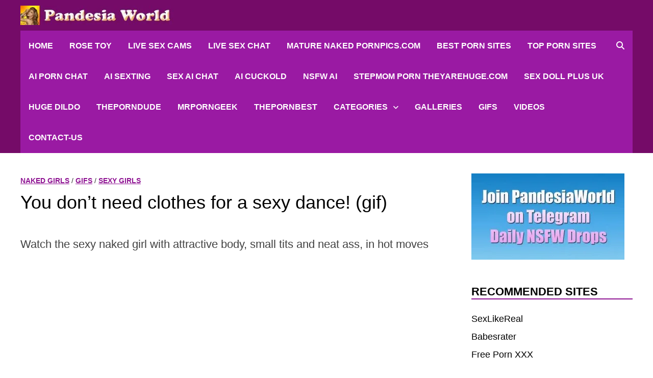

--- FILE ---
content_type: text/html; charset=UTF-8
request_url: https://www.pandesiaworld.com/you-dont-need-clothes-for-a-sexy-dance-gif/
body_size: 25145
content:
<!doctype html>
<html lang="en-US" prefix="og: https://ogp.me/ns#">
<head>
<meta charset="UTF-8">
<meta http-equiv="Content-Language" content="en-US">
<meta name="viewport" content="width=device-width, initial-scale=1">
<link rel="profile" href="https://gmpg.org/xfn/11">
<meta name="keywords" content="nude celebs, nude influencers, hot naked girls, sexy naked women,topless models,nude babes, busty babes, nude tiktok,boobs gifs, nude pics, free porn videos, pornstar, big natural tits, natural boobs, reddit nudes, big tit models, erotic girls, big cleavage, busty pornstars, busty milf, metart, femjoy, brazzers, sexy boobs, nude art"> 
<meta name="robots" content="index, follow"> 
<meta name="googlebot" content="index, follow">
<meta name="author" content="Pandesia World">
<meta name="google-site-verification" content="RoH6y_UrZtm5M2L_tVDZTDmzezcTbjdHTDqIbHd9qcA"> 
<meta name="yandex-verification" content="d0dff645b48a0a98">
<meta name="ahrefs-site-verification" content="454d4c6e718778d7a0fa8dfce88017f43cb179c9fcfff497bc94c1fa634adfd9">
<script>
(function(){
function hasCookie(name){
return document.cookie.split('; ').some(function(p){ return p.indexOf(name + '=') === 0; });
}
function setSessionFlag(k,v){ try { sessionStorage.setItem(k,v); } catch(e){} }
function getSessionFlag(k){ try { return sessionStorage.getItem(k); } catch(e){ return null; } }
// If already marked UK, always go to restricted page
if (hasCookie("pw_block_uk")) {
if (location.href.indexOf("https://www.pandesiaworld.com/access-restricted/") !== 0) {
location.replace("https://www.pandesiaworld.com/access-restricted/");
}
return;
}
// Avoid infinite reload loops
var reloadedKey = "pw_uk_reload_done";
var alreadyReloaded = (getSessionFlag(reloadedKey) === "1");
fetch("https://www.pandesiaworld.com/?pw_geo_check=1", { credentials:"include", cache:"no-store" })
.then(function(r){ return r.json(); })
.then(function(data){
if (data && data.is_uk) {
// UK detected
if (!alreadyReloaded) {
// Reload once so WP Fastest Cache sees the cookie and bypasses cache on next load
setSessionFlag(reloadedKey, "1");
location.reload();
} else {
// After reload, redirect
location.replace("https://www.pandesiaworld.com/access-restricted/");
}
}
})
.catch(function(){ /* fail open */ });
})();
</script>
<!-- Search Engine Optimization by Rank Math - https://rankmath.com/ -->
<title>You don&#039;t need clothes for a sexy dance! (gif) - Pandesia World</title>
<meta name="description" content="Watch the sexy naked girl with attractive body, small tits and neat ass, in hot moves"/>
<meta name="robots" content="follow, index, max-snippet:-1, max-video-preview:-1, max-image-preview:large"/>
<link rel="canonical" href="https://www.pandesiaworld.com/you-dont-need-clothes-for-a-sexy-dance-gif/" />
<meta property="og:locale" content="en_US" />
<meta property="og:type" content="article" />
<meta property="og:title" content="You don&#039;t need clothes for a sexy dance! (gif) - Pandesia World" />
<meta property="og:description" content="Watch the sexy naked girl with attractive body, small tits and neat ass, in hot moves" />
<meta property="og:url" content="https://www.pandesiaworld.com/you-dont-need-clothes-for-a-sexy-dance-gif/" />
<meta property="og:site_name" content="Pandesia World" />
<meta property="article:tag" content="Hot-ass" />
<meta property="article:tag" content="Naked dance" />
<meta property="article:tag" content="Sexy naked girls" />
<meta property="article:tag" content="Small tits" />
<meta property="article:section" content="Naked girls" />
<meta property="og:updated_time" content="2019-11-28T19:59:46+02:00" />
<meta property="og:image" content="https://www.pandesiaworld.com/wp-content/uploads/2019/11/BrightWhisperedAvocet-mobile.jpg" />
<meta property="og:image:secure_url" content="https://www.pandesiaworld.com/wp-content/uploads/2019/11/BrightWhisperedAvocet-mobile.jpg" />
<meta property="og:image:width" content="469" />
<meta property="og:image:height" content="839" />
<meta property="og:image:alt" content="blonde sexy naked girl with attractive body,small tits and neat ass" />
<meta property="og:image:type" content="image/jpeg" />
<meta property="article:published_time" content="2019-11-28T19:57:04+02:00" />
<meta property="article:modified_time" content="2019-11-28T19:59:46+02:00" />
<meta name="twitter:card" content="summary_large_image" />
<meta name="twitter:title" content="You don&#039;t need clothes for a sexy dance! (gif) - Pandesia World" />
<meta name="twitter:description" content="Watch the sexy naked girl with attractive body, small tits and neat ass, in hot moves" />
<meta name="twitter:site" content="@PandesiaWorld" />
<meta name="twitter:creator" content="@PandesiaWorld" />
<meta name="twitter:image" content="https://www.pandesiaworld.com/wp-content/uploads/2019/11/BrightWhisperedAvocet-mobile.jpg" />
<meta name="twitter:label1" content="Written by" />
<meta name="twitter:data1" content="pandesian" />
<meta name="twitter:label2" content="Time to read" />
<meta name="twitter:data2" content="Less than a minute" />
<script type="application/ld+json" class="rank-math-schema">{"@context":"https://schema.org","@graph":[{"@type":["Person","Organization"],"@id":"https://www.pandesiaworld.com/#person","name":"pandesian","sameAs":["https://twitter.com/PandesiaWorld"],"logo":{"@type":"ImageObject","@id":"https://www.pandesiaworld.com/#logo","url":"https://www.pandesiaworld.com/wp-content/uploads/2021/07/cropped-pw-site-icon-512.jpg","contentUrl":"https://www.pandesiaworld.com/wp-content/uploads/2021/07/cropped-pw-site-icon-512.jpg","caption":"Pandesia World","inLanguage":"en-US","width":"512","height":"512"},"image":{"@type":"ImageObject","@id":"https://www.pandesiaworld.com/#logo","url":"https://www.pandesiaworld.com/wp-content/uploads/2021/07/cropped-pw-site-icon-512.jpg","contentUrl":"https://www.pandesiaworld.com/wp-content/uploads/2021/07/cropped-pw-site-icon-512.jpg","caption":"Pandesia World","inLanguage":"en-US","width":"512","height":"512"}},{"@type":"WebSite","@id":"https://www.pandesiaworld.com/#website","url":"https://www.pandesiaworld.com","name":"Pandesia World","publisher":{"@id":"https://www.pandesiaworld.com/#person"},"inLanguage":"en-US"},{"@type":"ImageObject","@id":"https://www.pandesiaworld.com/wp-content/uploads/2019/11/BrightWhisperedAvocet-mobile.jpg","url":"https://www.pandesiaworld.com/wp-content/uploads/2019/11/BrightWhisperedAvocet-mobile.jpg","width":"469","height":"839","caption":"blonde sexy naked girl with attractive body,small tits and neat ass","inLanguage":"en-US"},{"@type":"WebPage","@id":"https://www.pandesiaworld.com/you-dont-need-clothes-for-a-sexy-dance-gif/#webpage","url":"https://www.pandesiaworld.com/you-dont-need-clothes-for-a-sexy-dance-gif/","name":"You don&#039;t need clothes for a sexy dance! (gif) - Pandesia World","datePublished":"2019-11-28T19:57:04+02:00","dateModified":"2019-11-28T19:59:46+02:00","isPartOf":{"@id":"https://www.pandesiaworld.com/#website"},"primaryImageOfPage":{"@id":"https://www.pandesiaworld.com/wp-content/uploads/2019/11/BrightWhisperedAvocet-mobile.jpg"},"inLanguage":"en-US"},{"@type":"Person","@id":"https://www.pandesiaworld.com/you-dont-need-clothes-for-a-sexy-dance-gif/#author","name":"pandesian","image":{"@type":"ImageObject","@id":"https://secure.gravatar.com/avatar/99019746ade8a0ba88bbaa63eaefabbb324f752222337b9148fe2e470d54905f?s=96&amp;d=mm&amp;r=g","url":"https://secure.gravatar.com/avatar/99019746ade8a0ba88bbaa63eaefabbb324f752222337b9148fe2e470d54905f?s=96&amp;d=mm&amp;r=g","caption":"pandesian","inLanguage":"en-US"},"sameAs":["https://twitter.com/https://twitter.com/PandesiaWorld"]},{"@type":"BlogPosting","headline":"You don&#039;t need clothes for a sexy dance! (gif) - Pandesia World","datePublished":"2019-11-28T19:57:04+02:00","dateModified":"2019-11-28T19:59:46+02:00","articleSection":"GIFs, Naked girls, Sexy girls","author":{"@id":"https://www.pandesiaworld.com/you-dont-need-clothes-for-a-sexy-dance-gif/#author","name":"pandesian"},"publisher":{"@id":"https://www.pandesiaworld.com/#person"},"description":"Watch the sexy naked girl with attractive body, small tits and neat ass, in hot moves","name":"You don&#039;t need clothes for a sexy dance! (gif) - Pandesia World","@id":"https://www.pandesiaworld.com/you-dont-need-clothes-for-a-sexy-dance-gif/#richSnippet","isPartOf":{"@id":"https://www.pandesiaworld.com/you-dont-need-clothes-for-a-sexy-dance-gif/#webpage"},"image":{"@id":"https://www.pandesiaworld.com/wp-content/uploads/2019/11/BrightWhisperedAvocet-mobile.jpg"},"inLanguage":"en-US","mainEntityOfPage":{"@id":"https://www.pandesiaworld.com/you-dont-need-clothes-for-a-sexy-dance-gif/#webpage"}}]}</script>
<!-- /Rank Math WordPress SEO plugin -->
<link rel="alternate" type="application/rss+xml" title="Pandesia World &raquo; Feed" href="https://www.pandesiaworld.com/feed/" />
<link rel="alternate" type="application/rss+xml" title="Pandesia World &raquo; Comments Feed" href="https://www.pandesiaworld.com/comments/feed/" />
<link rel="alternate" type="application/rss+xml" title="Pandesia World &raquo; You don&#8217;t need clothes for a sexy dance! (gif) Comments Feed" href="https://www.pandesiaworld.com/you-dont-need-clothes-for-a-sexy-dance-gif/feed/" />
<link rel="alternate" title="oEmbed (JSON)" type="application/json+oembed" href="https://www.pandesiaworld.com/wp-json/oembed/1.0/embed?url=https%3A%2F%2Fwww.pandesiaworld.com%2Fyou-dont-need-clothes-for-a-sexy-dance-gif%2F" />
<link rel="alternate" title="oEmbed (XML)" type="text/xml+oembed" href="https://www.pandesiaworld.com/wp-json/oembed/1.0/embed?url=https%3A%2F%2Fwww.pandesiaworld.com%2Fyou-dont-need-clothes-for-a-sexy-dance-gif%2F&#038;format=xml" />
<style id='wp-img-auto-sizes-contain-inline-css' type='text/css'>
img:is([sizes=auto i],[sizes^="auto," i]){contain-intrinsic-size:3000px 1500px}
/*# sourceURL=wp-img-auto-sizes-contain-inline-css */
</style>
<style id='wp-block-library-inline-css' type='text/css'>
:root{--wp-block-synced-color:#7a00df;--wp-block-synced-color--rgb:122,0,223;--wp-bound-block-color:var(--wp-block-synced-color);--wp-editor-canvas-background:#ddd;--wp-admin-theme-color:#007cba;--wp-admin-theme-color--rgb:0,124,186;--wp-admin-theme-color-darker-10:#006ba1;--wp-admin-theme-color-darker-10--rgb:0,107,160.5;--wp-admin-theme-color-darker-20:#005a87;--wp-admin-theme-color-darker-20--rgb:0,90,135;--wp-admin-border-width-focus:2px}@media (min-resolution:192dpi){:root{--wp-admin-border-width-focus:1.5px}}.wp-element-button{cursor:pointer}:root .has-very-light-gray-background-color{background-color:#eee}:root .has-very-dark-gray-background-color{background-color:#313131}:root .has-very-light-gray-color{color:#eee}:root .has-very-dark-gray-color{color:#313131}:root .has-vivid-green-cyan-to-vivid-cyan-blue-gradient-background{background:linear-gradient(135deg,#00d084,#0693e3)}:root .has-purple-crush-gradient-background{background:linear-gradient(135deg,#34e2e4,#4721fb 50%,#ab1dfe)}:root .has-hazy-dawn-gradient-background{background:linear-gradient(135deg,#faaca8,#dad0ec)}:root .has-subdued-olive-gradient-background{background:linear-gradient(135deg,#fafae1,#67a671)}:root .has-atomic-cream-gradient-background{background:linear-gradient(135deg,#fdd79a,#004a59)}:root .has-nightshade-gradient-background{background:linear-gradient(135deg,#330968,#31cdcf)}:root .has-midnight-gradient-background{background:linear-gradient(135deg,#020381,#2874fc)}:root{--wp--preset--font-size--normal:16px;--wp--preset--font-size--huge:42px}.has-regular-font-size{font-size:1em}.has-larger-font-size{font-size:2.625em}.has-normal-font-size{font-size:var(--wp--preset--font-size--normal)}.has-huge-font-size{font-size:var(--wp--preset--font-size--huge)}.has-text-align-center{text-align:center}.has-text-align-left{text-align:left}.has-text-align-right{text-align:right}.has-fit-text{white-space:nowrap!important}#end-resizable-editor-section{display:none}.aligncenter{clear:both}.items-justified-left{justify-content:flex-start}.items-justified-center{justify-content:center}.items-justified-right{justify-content:flex-end}.items-justified-space-between{justify-content:space-between}.screen-reader-text{border:0;clip-path:inset(50%);height:1px;margin:-1px;overflow:hidden;padding:0;position:absolute;width:1px;word-wrap:normal!important}.screen-reader-text:focus{background-color:#ddd;clip-path:none;color:#444;display:block;font-size:1em;height:auto;left:5px;line-height:normal;padding:15px 23px 14px;text-decoration:none;top:5px;width:auto;z-index:100000}html :where(.has-border-color){border-style:solid}html :where([style*=border-top-color]){border-top-style:solid}html :where([style*=border-right-color]){border-right-style:solid}html :where([style*=border-bottom-color]){border-bottom-style:solid}html :where([style*=border-left-color]){border-left-style:solid}html :where([style*=border-width]){border-style:solid}html :where([style*=border-top-width]){border-top-style:solid}html :where([style*=border-right-width]){border-right-style:solid}html :where([style*=border-bottom-width]){border-bottom-style:solid}html :where([style*=border-left-width]){border-left-style:solid}html :where(img[class*=wp-image-]){height:auto;max-width:100%}:where(figure){margin:0 0 1em}html :where(.is-position-sticky){--wp-admin--admin-bar--position-offset:var(--wp-admin--admin-bar--height,0px)}@media screen and (max-width:600px){html :where(.is-position-sticky){--wp-admin--admin-bar--position-offset:0px}}
/*# sourceURL=wp-block-library-inline-css */
</style><style id='wp-block-group-inline-css' type='text/css'>
.wp-block-group{box-sizing:border-box}:where(.wp-block-group.wp-block-group-is-layout-constrained){position:relative}
/*# sourceURL=https://www.pandesiaworld.com/wp-includes/blocks/group/style.min.css */
</style>
<style id='wp-block-group-theme-inline-css' type='text/css'>
:where(.wp-block-group.has-background){padding:1.25em 2.375em}
/*# sourceURL=https://www.pandesiaworld.com/wp-includes/blocks/group/theme.min.css */
</style>
<style id='wp-block-paragraph-inline-css' type='text/css'>
.is-small-text{font-size:.875em}.is-regular-text{font-size:1em}.is-large-text{font-size:2.25em}.is-larger-text{font-size:3em}.has-drop-cap:not(:focus):first-letter{float:left;font-size:8.4em;font-style:normal;font-weight:100;line-height:.68;margin:.05em .1em 0 0;text-transform:uppercase}body.rtl .has-drop-cap:not(:focus):first-letter{float:none;margin-left:.1em}p.has-drop-cap.has-background{overflow:hidden}:root :where(p.has-background){padding:1.25em 2.375em}:where(p.has-text-color:not(.has-link-color)) a{color:inherit}p.has-text-align-left[style*="writing-mode:vertical-lr"],p.has-text-align-right[style*="writing-mode:vertical-rl"]{rotate:180deg}
/*# sourceURL=https://www.pandesiaworld.com/wp-includes/blocks/paragraph/style.min.css */
</style>
<style id='wp-block-social-links-inline-css' type='text/css'>
.wp-block-social-links{background:none;box-sizing:border-box;margin-left:0;padding-left:0;padding-right:0;text-indent:0}.wp-block-social-links .wp-social-link a,.wp-block-social-links .wp-social-link a:hover{border-bottom:0;box-shadow:none;text-decoration:none}.wp-block-social-links .wp-social-link svg{height:1em;width:1em}.wp-block-social-links .wp-social-link span:not(.screen-reader-text){font-size:.65em;margin-left:.5em;margin-right:.5em}.wp-block-social-links.has-small-icon-size{font-size:16px}.wp-block-social-links,.wp-block-social-links.has-normal-icon-size{font-size:24px}.wp-block-social-links.has-large-icon-size{font-size:36px}.wp-block-social-links.has-huge-icon-size{font-size:48px}.wp-block-social-links.aligncenter{display:flex;justify-content:center}.wp-block-social-links.alignright{justify-content:flex-end}.wp-block-social-link{border-radius:9999px;display:block}@media not (prefers-reduced-motion){.wp-block-social-link{transition:transform .1s ease}}.wp-block-social-link{height:auto}.wp-block-social-link a{align-items:center;display:flex;line-height:0}.wp-block-social-link:hover{transform:scale(1.1)}.wp-block-social-links .wp-block-social-link.wp-social-link{display:inline-block;margin:0;padding:0}.wp-block-social-links .wp-block-social-link.wp-social-link .wp-block-social-link-anchor,.wp-block-social-links .wp-block-social-link.wp-social-link .wp-block-social-link-anchor svg,.wp-block-social-links .wp-block-social-link.wp-social-link .wp-block-social-link-anchor:active,.wp-block-social-links .wp-block-social-link.wp-social-link .wp-block-social-link-anchor:hover,.wp-block-social-links .wp-block-social-link.wp-social-link .wp-block-social-link-anchor:visited{color:currentColor;fill:currentColor}:where(.wp-block-social-links:not(.is-style-logos-only)) .wp-social-link{background-color:#f0f0f0;color:#444}:where(.wp-block-social-links:not(.is-style-logos-only)) .wp-social-link-amazon{background-color:#f90;color:#fff}:where(.wp-block-social-links:not(.is-style-logos-only)) .wp-social-link-bandcamp{background-color:#1ea0c3;color:#fff}:where(.wp-block-social-links:not(.is-style-logos-only)) .wp-social-link-behance{background-color:#0757fe;color:#fff}:where(.wp-block-social-links:not(.is-style-logos-only)) .wp-social-link-bluesky{background-color:#0a7aff;color:#fff}:where(.wp-block-social-links:not(.is-style-logos-only)) .wp-social-link-codepen{background-color:#1e1f26;color:#fff}:where(.wp-block-social-links:not(.is-style-logos-only)) .wp-social-link-deviantart{background-color:#02e49b;color:#fff}:where(.wp-block-social-links:not(.is-style-logos-only)) .wp-social-link-discord{background-color:#5865f2;color:#fff}:where(.wp-block-social-links:not(.is-style-logos-only)) .wp-social-link-dribbble{background-color:#e94c89;color:#fff}:where(.wp-block-social-links:not(.is-style-logos-only)) .wp-social-link-dropbox{background-color:#4280ff;color:#fff}:where(.wp-block-social-links:not(.is-style-logos-only)) .wp-social-link-etsy{background-color:#f45800;color:#fff}:where(.wp-block-social-links:not(.is-style-logos-only)) .wp-social-link-facebook{background-color:#0866ff;color:#fff}:where(.wp-block-social-links:not(.is-style-logos-only)) .wp-social-link-fivehundredpx{background-color:#000;color:#fff}:where(.wp-block-social-links:not(.is-style-logos-only)) .wp-social-link-flickr{background-color:#0461dd;color:#fff}:where(.wp-block-social-links:not(.is-style-logos-only)) .wp-social-link-foursquare{background-color:#e65678;color:#fff}:where(.wp-block-social-links:not(.is-style-logos-only)) .wp-social-link-github{background-color:#24292d;color:#fff}:where(.wp-block-social-links:not(.is-style-logos-only)) .wp-social-link-goodreads{background-color:#eceadd;color:#382110}:where(.wp-block-social-links:not(.is-style-logos-only)) .wp-social-link-google{background-color:#ea4434;color:#fff}:where(.wp-block-social-links:not(.is-style-logos-only)) .wp-social-link-gravatar{background-color:#1d4fc4;color:#fff}:where(.wp-block-social-links:not(.is-style-logos-only)) .wp-social-link-instagram{background-color:#f00075;color:#fff}:where(.wp-block-social-links:not(.is-style-logos-only)) .wp-social-link-lastfm{background-color:#e21b24;color:#fff}:where(.wp-block-social-links:not(.is-style-logos-only)) .wp-social-link-linkedin{background-color:#0d66c2;color:#fff}:where(.wp-block-social-links:not(.is-style-logos-only)) .wp-social-link-mastodon{background-color:#3288d4;color:#fff}:where(.wp-block-social-links:not(.is-style-logos-only)) .wp-social-link-medium{background-color:#000;color:#fff}:where(.wp-block-social-links:not(.is-style-logos-only)) .wp-social-link-meetup{background-color:#f6405f;color:#fff}:where(.wp-block-social-links:not(.is-style-logos-only)) .wp-social-link-patreon{background-color:#000;color:#fff}:where(.wp-block-social-links:not(.is-style-logos-only)) .wp-social-link-pinterest{background-color:#e60122;color:#fff}:where(.wp-block-social-links:not(.is-style-logos-only)) .wp-social-link-pocket{background-color:#ef4155;color:#fff}:where(.wp-block-social-links:not(.is-style-logos-only)) .wp-social-link-reddit{background-color:#ff4500;color:#fff}:where(.wp-block-social-links:not(.is-style-logos-only)) .wp-social-link-skype{background-color:#0478d7;color:#fff}:where(.wp-block-social-links:not(.is-style-logos-only)) .wp-social-link-snapchat{background-color:#fefc00;color:#fff;stroke:#000}:where(.wp-block-social-links:not(.is-style-logos-only)) .wp-social-link-soundcloud{background-color:#ff5600;color:#fff}:where(.wp-block-social-links:not(.is-style-logos-only)) .wp-social-link-spotify{background-color:#1bd760;color:#fff}:where(.wp-block-social-links:not(.is-style-logos-only)) .wp-social-link-telegram{background-color:#2aabee;color:#fff}:where(.wp-block-social-links:not(.is-style-logos-only)) .wp-social-link-threads{background-color:#000;color:#fff}:where(.wp-block-social-links:not(.is-style-logos-only)) .wp-social-link-tiktok{background-color:#000;color:#fff}:where(.wp-block-social-links:not(.is-style-logos-only)) .wp-social-link-tumblr{background-color:#011835;color:#fff}:where(.wp-block-social-links:not(.is-style-logos-only)) .wp-social-link-twitch{background-color:#6440a4;color:#fff}:where(.wp-block-social-links:not(.is-style-logos-only)) .wp-social-link-twitter{background-color:#1da1f2;color:#fff}:where(.wp-block-social-links:not(.is-style-logos-only)) .wp-social-link-vimeo{background-color:#1eb7ea;color:#fff}:where(.wp-block-social-links:not(.is-style-logos-only)) .wp-social-link-vk{background-color:#4680c2;color:#fff}:where(.wp-block-social-links:not(.is-style-logos-only)) .wp-social-link-wordpress{background-color:#3499cd;color:#fff}:where(.wp-block-social-links:not(.is-style-logos-only)) .wp-social-link-whatsapp{background-color:#25d366;color:#fff}:where(.wp-block-social-links:not(.is-style-logos-only)) .wp-social-link-x{background-color:#000;color:#fff}:where(.wp-block-social-links:not(.is-style-logos-only)) .wp-social-link-yelp{background-color:#d32422;color:#fff}:where(.wp-block-social-links:not(.is-style-logos-only)) .wp-social-link-youtube{background-color:red;color:#fff}:where(.wp-block-social-links.is-style-logos-only) .wp-social-link{background:none}:where(.wp-block-social-links.is-style-logos-only) .wp-social-link svg{height:1.25em;width:1.25em}:where(.wp-block-social-links.is-style-logos-only) .wp-social-link-amazon{color:#f90}:where(.wp-block-social-links.is-style-logos-only) .wp-social-link-bandcamp{color:#1ea0c3}:where(.wp-block-social-links.is-style-logos-only) .wp-social-link-behance{color:#0757fe}:where(.wp-block-social-links.is-style-logos-only) .wp-social-link-bluesky{color:#0a7aff}:where(.wp-block-social-links.is-style-logos-only) .wp-social-link-codepen{color:#1e1f26}:where(.wp-block-social-links.is-style-logos-only) .wp-social-link-deviantart{color:#02e49b}:where(.wp-block-social-links.is-style-logos-only) .wp-social-link-discord{color:#5865f2}:where(.wp-block-social-links.is-style-logos-only) .wp-social-link-dribbble{color:#e94c89}:where(.wp-block-social-links.is-style-logos-only) .wp-social-link-dropbox{color:#4280ff}:where(.wp-block-social-links.is-style-logos-only) .wp-social-link-etsy{color:#f45800}:where(.wp-block-social-links.is-style-logos-only) .wp-social-link-facebook{color:#0866ff}:where(.wp-block-social-links.is-style-logos-only) .wp-social-link-fivehundredpx{color:#000}:where(.wp-block-social-links.is-style-logos-only) .wp-social-link-flickr{color:#0461dd}:where(.wp-block-social-links.is-style-logos-only) .wp-social-link-foursquare{color:#e65678}:where(.wp-block-social-links.is-style-logos-only) .wp-social-link-github{color:#24292d}:where(.wp-block-social-links.is-style-logos-only) .wp-social-link-goodreads{color:#382110}:where(.wp-block-social-links.is-style-logos-only) .wp-social-link-google{color:#ea4434}:where(.wp-block-social-links.is-style-logos-only) .wp-social-link-gravatar{color:#1d4fc4}:where(.wp-block-social-links.is-style-logos-only) .wp-social-link-instagram{color:#f00075}:where(.wp-block-social-links.is-style-logos-only) .wp-social-link-lastfm{color:#e21b24}:where(.wp-block-social-links.is-style-logos-only) .wp-social-link-linkedin{color:#0d66c2}:where(.wp-block-social-links.is-style-logos-only) .wp-social-link-mastodon{color:#3288d4}:where(.wp-block-social-links.is-style-logos-only) .wp-social-link-medium{color:#000}:where(.wp-block-social-links.is-style-logos-only) .wp-social-link-meetup{color:#f6405f}:where(.wp-block-social-links.is-style-logos-only) .wp-social-link-patreon{color:#000}:where(.wp-block-social-links.is-style-logos-only) .wp-social-link-pinterest{color:#e60122}:where(.wp-block-social-links.is-style-logos-only) .wp-social-link-pocket{color:#ef4155}:where(.wp-block-social-links.is-style-logos-only) .wp-social-link-reddit{color:#ff4500}:where(.wp-block-social-links.is-style-logos-only) .wp-social-link-skype{color:#0478d7}:where(.wp-block-social-links.is-style-logos-only) .wp-social-link-snapchat{color:#fff;stroke:#000}:where(.wp-block-social-links.is-style-logos-only) .wp-social-link-soundcloud{color:#ff5600}:where(.wp-block-social-links.is-style-logos-only) .wp-social-link-spotify{color:#1bd760}:where(.wp-block-social-links.is-style-logos-only) .wp-social-link-telegram{color:#2aabee}:where(.wp-block-social-links.is-style-logos-only) .wp-social-link-threads{color:#000}:where(.wp-block-social-links.is-style-logos-only) .wp-social-link-tiktok{color:#000}:where(.wp-block-social-links.is-style-logos-only) .wp-social-link-tumblr{color:#011835}:where(.wp-block-social-links.is-style-logos-only) .wp-social-link-twitch{color:#6440a4}:where(.wp-block-social-links.is-style-logos-only) .wp-social-link-twitter{color:#1da1f2}:where(.wp-block-social-links.is-style-logos-only) .wp-social-link-vimeo{color:#1eb7ea}:where(.wp-block-social-links.is-style-logos-only) .wp-social-link-vk{color:#4680c2}:where(.wp-block-social-links.is-style-logos-only) .wp-social-link-whatsapp{color:#25d366}:where(.wp-block-social-links.is-style-logos-only) .wp-social-link-wordpress{color:#3499cd}:where(.wp-block-social-links.is-style-logos-only) .wp-social-link-x{color:#000}:where(.wp-block-social-links.is-style-logos-only) .wp-social-link-yelp{color:#d32422}:where(.wp-block-social-links.is-style-logos-only) .wp-social-link-youtube{color:red}.wp-block-social-links.is-style-pill-shape .wp-social-link{width:auto}:root :where(.wp-block-social-links .wp-social-link a){padding:.25em}:root :where(.wp-block-social-links.is-style-logos-only .wp-social-link a){padding:0}:root :where(.wp-block-social-links.is-style-pill-shape .wp-social-link a){padding-left:.6666666667em;padding-right:.6666666667em}.wp-block-social-links:not(.has-icon-color):not(.has-icon-background-color) .wp-social-link-snapchat .wp-block-social-link-label{color:#000}
/*# sourceURL=https://www.pandesiaworld.com/wp-includes/blocks/social-links/style.min.css */
</style>
<style id='global-styles-inline-css' type='text/css'>
:root{--wp--preset--aspect-ratio--square: 1;--wp--preset--aspect-ratio--4-3: 4/3;--wp--preset--aspect-ratio--3-4: 3/4;--wp--preset--aspect-ratio--3-2: 3/2;--wp--preset--aspect-ratio--2-3: 2/3;--wp--preset--aspect-ratio--16-9: 16/9;--wp--preset--aspect-ratio--9-16: 9/16;--wp--preset--color--black: #000000;--wp--preset--color--cyan-bluish-gray: #abb8c3;--wp--preset--color--white: #ffffff;--wp--preset--color--pale-pink: #f78da7;--wp--preset--color--vivid-red: #cf2e2e;--wp--preset--color--luminous-vivid-orange: #ff6900;--wp--preset--color--luminous-vivid-amber: #fcb900;--wp--preset--color--light-green-cyan: #7bdcb5;--wp--preset--color--vivid-green-cyan: #00d084;--wp--preset--color--pale-cyan-blue: #8ed1fc;--wp--preset--color--vivid-cyan-blue: #0693e3;--wp--preset--color--vivid-purple: #9b51e0;--wp--preset--gradient--vivid-cyan-blue-to-vivid-purple: linear-gradient(135deg,rgb(6,147,227) 0%,rgb(155,81,224) 100%);--wp--preset--gradient--light-green-cyan-to-vivid-green-cyan: linear-gradient(135deg,rgb(122,220,180) 0%,rgb(0,208,130) 100%);--wp--preset--gradient--luminous-vivid-amber-to-luminous-vivid-orange: linear-gradient(135deg,rgb(252,185,0) 0%,rgb(255,105,0) 100%);--wp--preset--gradient--luminous-vivid-orange-to-vivid-red: linear-gradient(135deg,rgb(255,105,0) 0%,rgb(207,46,46) 100%);--wp--preset--gradient--very-light-gray-to-cyan-bluish-gray: linear-gradient(135deg,rgb(238,238,238) 0%,rgb(169,184,195) 100%);--wp--preset--gradient--cool-to-warm-spectrum: linear-gradient(135deg,rgb(74,234,220) 0%,rgb(151,120,209) 20%,rgb(207,42,186) 40%,rgb(238,44,130) 60%,rgb(251,105,98) 80%,rgb(254,248,76) 100%);--wp--preset--gradient--blush-light-purple: linear-gradient(135deg,rgb(255,206,236) 0%,rgb(152,150,240) 100%);--wp--preset--gradient--blush-bordeaux: linear-gradient(135deg,rgb(254,205,165) 0%,rgb(254,45,45) 50%,rgb(107,0,62) 100%);--wp--preset--gradient--luminous-dusk: linear-gradient(135deg,rgb(255,203,112) 0%,rgb(199,81,192) 50%,rgb(65,88,208) 100%);--wp--preset--gradient--pale-ocean: linear-gradient(135deg,rgb(255,245,203) 0%,rgb(182,227,212) 50%,rgb(51,167,181) 100%);--wp--preset--gradient--electric-grass: linear-gradient(135deg,rgb(202,248,128) 0%,rgb(113,206,126) 100%);--wp--preset--gradient--midnight: linear-gradient(135deg,rgb(2,3,129) 0%,rgb(40,116,252) 100%);--wp--preset--font-size--small: 13px;--wp--preset--font-size--medium: 20px;--wp--preset--font-size--large: 36px;--wp--preset--font-size--x-large: 42px;--wp--preset--spacing--20: 0.44rem;--wp--preset--spacing--30: 0.67rem;--wp--preset--spacing--40: 1rem;--wp--preset--spacing--50: 1.5rem;--wp--preset--spacing--60: 2.25rem;--wp--preset--spacing--70: 3.38rem;--wp--preset--spacing--80: 5.06rem;--wp--preset--shadow--natural: 6px 6px 9px rgba(0, 0, 0, 0.2);--wp--preset--shadow--deep: 12px 12px 50px rgba(0, 0, 0, 0.4);--wp--preset--shadow--sharp: 6px 6px 0px rgba(0, 0, 0, 0.2);--wp--preset--shadow--outlined: 6px 6px 0px -3px rgb(255, 255, 255), 6px 6px rgb(0, 0, 0);--wp--preset--shadow--crisp: 6px 6px 0px rgb(0, 0, 0);}:where(.is-layout-flex){gap: 0.5em;}:where(.is-layout-grid){gap: 0.5em;}body .is-layout-flex{display: flex;}.is-layout-flex{flex-wrap: wrap;align-items: center;}.is-layout-flex > :is(*, div){margin: 0;}body .is-layout-grid{display: grid;}.is-layout-grid > :is(*, div){margin: 0;}:where(.wp-block-columns.is-layout-flex){gap: 2em;}:where(.wp-block-columns.is-layout-grid){gap: 2em;}:where(.wp-block-post-template.is-layout-flex){gap: 1.25em;}:where(.wp-block-post-template.is-layout-grid){gap: 1.25em;}.has-black-color{color: var(--wp--preset--color--black) !important;}.has-cyan-bluish-gray-color{color: var(--wp--preset--color--cyan-bluish-gray) !important;}.has-white-color{color: var(--wp--preset--color--white) !important;}.has-pale-pink-color{color: var(--wp--preset--color--pale-pink) !important;}.has-vivid-red-color{color: var(--wp--preset--color--vivid-red) !important;}.has-luminous-vivid-orange-color{color: var(--wp--preset--color--luminous-vivid-orange) !important;}.has-luminous-vivid-amber-color{color: var(--wp--preset--color--luminous-vivid-amber) !important;}.has-light-green-cyan-color{color: var(--wp--preset--color--light-green-cyan) !important;}.has-vivid-green-cyan-color{color: var(--wp--preset--color--vivid-green-cyan) !important;}.has-pale-cyan-blue-color{color: var(--wp--preset--color--pale-cyan-blue) !important;}.has-vivid-cyan-blue-color{color: var(--wp--preset--color--vivid-cyan-blue) !important;}.has-vivid-purple-color{color: var(--wp--preset--color--vivid-purple) !important;}.has-black-background-color{background-color: var(--wp--preset--color--black) !important;}.has-cyan-bluish-gray-background-color{background-color: var(--wp--preset--color--cyan-bluish-gray) !important;}.has-white-background-color{background-color: var(--wp--preset--color--white) !important;}.has-pale-pink-background-color{background-color: var(--wp--preset--color--pale-pink) !important;}.has-vivid-red-background-color{background-color: var(--wp--preset--color--vivid-red) !important;}.has-luminous-vivid-orange-background-color{background-color: var(--wp--preset--color--luminous-vivid-orange) !important;}.has-luminous-vivid-amber-background-color{background-color: var(--wp--preset--color--luminous-vivid-amber) !important;}.has-light-green-cyan-background-color{background-color: var(--wp--preset--color--light-green-cyan) !important;}.has-vivid-green-cyan-background-color{background-color: var(--wp--preset--color--vivid-green-cyan) !important;}.has-pale-cyan-blue-background-color{background-color: var(--wp--preset--color--pale-cyan-blue) !important;}.has-vivid-cyan-blue-background-color{background-color: var(--wp--preset--color--vivid-cyan-blue) !important;}.has-vivid-purple-background-color{background-color: var(--wp--preset--color--vivid-purple) !important;}.has-black-border-color{border-color: var(--wp--preset--color--black) !important;}.has-cyan-bluish-gray-border-color{border-color: var(--wp--preset--color--cyan-bluish-gray) !important;}.has-white-border-color{border-color: var(--wp--preset--color--white) !important;}.has-pale-pink-border-color{border-color: var(--wp--preset--color--pale-pink) !important;}.has-vivid-red-border-color{border-color: var(--wp--preset--color--vivid-red) !important;}.has-luminous-vivid-orange-border-color{border-color: var(--wp--preset--color--luminous-vivid-orange) !important;}.has-luminous-vivid-amber-border-color{border-color: var(--wp--preset--color--luminous-vivid-amber) !important;}.has-light-green-cyan-border-color{border-color: var(--wp--preset--color--light-green-cyan) !important;}.has-vivid-green-cyan-border-color{border-color: var(--wp--preset--color--vivid-green-cyan) !important;}.has-pale-cyan-blue-border-color{border-color: var(--wp--preset--color--pale-cyan-blue) !important;}.has-vivid-cyan-blue-border-color{border-color: var(--wp--preset--color--vivid-cyan-blue) !important;}.has-vivid-purple-border-color{border-color: var(--wp--preset--color--vivid-purple) !important;}.has-vivid-cyan-blue-to-vivid-purple-gradient-background{background: var(--wp--preset--gradient--vivid-cyan-blue-to-vivid-purple) !important;}.has-light-green-cyan-to-vivid-green-cyan-gradient-background{background: var(--wp--preset--gradient--light-green-cyan-to-vivid-green-cyan) !important;}.has-luminous-vivid-amber-to-luminous-vivid-orange-gradient-background{background: var(--wp--preset--gradient--luminous-vivid-amber-to-luminous-vivid-orange) !important;}.has-luminous-vivid-orange-to-vivid-red-gradient-background{background: var(--wp--preset--gradient--luminous-vivid-orange-to-vivid-red) !important;}.has-very-light-gray-to-cyan-bluish-gray-gradient-background{background: var(--wp--preset--gradient--very-light-gray-to-cyan-bluish-gray) !important;}.has-cool-to-warm-spectrum-gradient-background{background: var(--wp--preset--gradient--cool-to-warm-spectrum) !important;}.has-blush-light-purple-gradient-background{background: var(--wp--preset--gradient--blush-light-purple) !important;}.has-blush-bordeaux-gradient-background{background: var(--wp--preset--gradient--blush-bordeaux) !important;}.has-luminous-dusk-gradient-background{background: var(--wp--preset--gradient--luminous-dusk) !important;}.has-pale-ocean-gradient-background{background: var(--wp--preset--gradient--pale-ocean) !important;}.has-electric-grass-gradient-background{background: var(--wp--preset--gradient--electric-grass) !important;}.has-midnight-gradient-background{background: var(--wp--preset--gradient--midnight) !important;}.has-small-font-size{font-size: var(--wp--preset--font-size--small) !important;}.has-medium-font-size{font-size: var(--wp--preset--font-size--medium) !important;}.has-large-font-size{font-size: var(--wp--preset--font-size--large) !important;}.has-x-large-font-size{font-size: var(--wp--preset--font-size--x-large) !important;}
/*# sourceURL=global-styles-inline-css */
</style>
<style id='classic-theme-styles-inline-css' type='text/css'>
/*! This file is auto-generated */
.wp-block-button__link{color:#fff;background-color:#32373c;border-radius:9999px;box-shadow:none;text-decoration:none;padding:calc(.667em + 2px) calc(1.333em + 2px);font-size:1.125em}.wp-block-file__button{background:#32373c;color:#fff;text-decoration:none}
/*# sourceURL=/wp-includes/css/classic-themes.min.css */
</style>
<!-- <link rel='stylesheet' id='font-awesome-css' href='https://www.pandesiaworld.com/wp-content/themes/bam-pro/assets/fonts/css/all.min.css?ver=6.7.2' type='text/css' media='all' /> -->
<!-- <link rel='stylesheet' id='bam-style-css' href='https://www.pandesiaworld.com/wp-content/themes/bam-pro/style.css?ver=1.4.3' type='text/css' media='all' /> -->
<link rel="stylesheet" type="text/css" href="//www.pandesiaworld.com/wp-content/cache/wpfc-minified/2fummn4l/dq1xh.css" media="all"/>
<!-- <link rel='stylesheet' id='jquery-magnific-popup-css' href='https://www.pandesiaworld.com/wp-content/themes/bam-pro/assets/css/magnific-popup.css?ver=1.1.0' type='text/css' media='screen' /> -->
<link rel="stylesheet" type="text/css" href="//www.pandesiaworld.com/wp-content/cache/wpfc-minified/djnce7mt/dq1xh.css" media="screen"/>
<script src='//www.pandesiaworld.com/wp-content/cache/wpfc-minified/f2fhgft5/dq1xh.js' type="text/javascript"></script>
<!-- <script type="text/javascript" src="//www.pandesiaworld.com/wp-content/cache/wpfc-minified/qgu0xbf8/dq1xh.js" id="jquery-core-js"></script> -->
<!-- <script type="text/javascript" src="//www.pandesiaworld.com/wp-content/cache/wpfc-minified/99l7ls8c/dq1xh.js" id="jquery-migrate-js"></script> -->
<link rel="https://api.w.org/" href="https://www.pandesiaworld.com/wp-json/" /><link rel="alternate" title="JSON" type="application/json" href="https://www.pandesiaworld.com/wp-json/wp/v2/posts/92757" /><link rel="EditURI" type="application/rsd+xml" title="RSD" href="https://www.pandesiaworld.com/xmlrpc.php?rsd" />
<meta name="generator" content="WordPress 6.9" />
<link rel='shortlink' href='https://www.pandesiaworld.com/?p=92757' />
<!-- GA Google Analytics @ https://m0n.co/ga -->
<script async src="https://www.googletagmanager.com/gtag/js?id=G-SK8MC6K2LB"></script>
<script>
window.dataLayer = window.dataLayer || [];
function gtag(){dataLayer.push(arguments);}
gtag('js', new Date());
gtag('config', 'G-SK8MC6K2LB');
</script>
<meta name="geo.region" content="US" />
<meta name="geo.placename" content="USA" />
<meta name="geo.position" content="37.0902;-95.7129" />
<meta name="ICBM" content="37.0902, -95.7129" />
<link rel="preconnect" href="https://www.redgifs.com" crossorigin>
<link rel="preconnect" href="https://www.pornhub.com" crossorigin>
<link rel="preconnect" href="https://www.xvideos.com" crossorigin>
<link rel="preconnect" href="https://www.eporner.com" crossorigin>
<link rel="preconnect" href="https://www.spankbang.com" crossorigin>
<style type="text/css">
.site-title,
.site-description {
position: absolute;
clip: rect(1px, 1px, 1px, 1px);
display: none;
}
</style>
<link rel="icon" href="https://www.pandesiaworld.com/wp-content/uploads/2021/07/cropped-pw-site-icon-512-32x32.jpg" sizes="32x32" />
<link rel="icon" href="https://www.pandesiaworld.com/wp-content/uploads/2021/07/cropped-pw-site-icon-512-192x192.jpg" sizes="192x192" />
<link rel="apple-touch-icon" href="https://www.pandesiaworld.com/wp-content/uploads/2021/07/cropped-pw-site-icon-512-180x180.jpg" />
<meta name="msapplication-TileImage" content="https://www.pandesiaworld.com/wp-content/uploads/2021/07/cropped-pw-site-icon-512-270x270.jpg" />
<style type="text/css" id="wp-custom-css">
/* categor links */
.copyright-container {
color: #aaaaaa; /* base text color */
}
.copyright-container a {
color: #4EA8DE; /* accessible light blue */
text-decoration: underline;
font-weight: 600;
}
.cat-links {
color: #333;
font-weight: 500;
}
.cat-links a {
color: #7a1a74; /* Contrast-safe purple */
font-weight: 700;
text-decoration: underline;
}
.cat-links a:hover {
color: #a8239b; /* Lighter on hover */
}
/* Previous- next [posts links*/
.meta-nav {
color: #333;              /* dark gray = good contrast */
font-weight: 600;         /* optional for clarity */
}
.meta-nav:hover {
color: #7a1a74;           /* same purple as links if desired */
}
/* Post comment */
#submit {
background-color: #8c1d84;  /* strong purple background */
color: #ffffff;             /* white text = 21:1 contrast */
font-weight: 700;
border: none;
padding: 0.5em 1em;
cursor: pointer;
}
#submit:hover {
background-color: #a8239b;  /* lighter on hover */
}
.comment-form a,
.comment-form a:visited {
color: #7a1a74;
text-decoration: underline;
}
.comment-form a:hover {
color: #a8239b;
}
/* Previous Post- Nest post text */
.meta-nav {
color: #0066cc !important;  /* Dark gray for better contrast */
font-weight: 600;
text-transform: uppercase;
}
/* Automatically underline all internal links inside post content */
.entry-content a[href*="pandesiaworld.com"] {
text-decoration: underline;
}
.link-grid{display:grid;gap:.5rem}
.link-grid a{display:block;text-decoration:none}
.link-grid a:hover{text-decoration:underline}
/* font css */
@font-face{
font-family:"Font Awesome 6 Free";
font-style:normal;
font-weight:900;
font-display:swap;
}
.sidebar-hubs h3 {
font-weight: 800;
text-transform: uppercase; /* optional */
letter-spacing: 0.5px;     /* optional */
}
/* Bam Pro – Mobile post title: reduce size + white space */
@media (max-width: 768px) {
/* Post title itself */
h1.entry-title,
.single-post .entry-title {
font-size: 22px;
line-height: 1.22;
margin-top: 0;
margin-bottom: 8px;
}
/* Wrapper around the title */
.single-post .entry-header {
padding-top: 6px;
padding-bottom: 6px;
margin-bottom: 6px;
}
/* Breadcrumbs / meta above title (if any) */
.single-post .breadcrumbs,
.single-post .post-meta,
.single-post .entry-meta {
margin-bottom: 4px;
}
}
/* Extra-tight spacing for very small phones */
@media (max-width: 480px) {
h1.entry-title {
margin-bottom: 6px;
}
.single-post .entry-header {
padding-top: 4px;
padding-bottom: 4px;
}
}
/* Bam Pro – remove big gap between title and first paragraph (mobile) */
@media (max-width: 768px) {
/* If theme outputs an excerpt/intro block */
.single-post .entry-summary,
.single-post .entry-content {
margin-top: 0;
padding-top: 0;
}
/* First paragraph after the title */
.single-post .entry-content > p:first-child,
.single-post .entry-summary > p:first-child {
margin-top: 0;
}
/* If the gap is created by "after header" spacing */
.single-post .entry-header {
margin-bottom: 6px; /* you can try 4px if needed */
}
}
/* Bam Pro – Mobile archive titles (home / category / tag) */
@media (max-width: 768px) {
/* Post titles in lists */
.blog .entry-title,
.archive .entry-title,
.category .entry-title,
.tag .entry-title,
.search .entry-title {
font-size: 20px;      /* from 25px */
line-height: 1.22;
margin-bottom: 6px;
}
/* Reduce space under each post item */
.blog article,
.archive article,
.category article,
.tag article {
margin-bottom: 14px;
}
/* Remove extra padding inside post cards */
.blog .entry-header,
.archive .entry-header,
.category .entry-header,
.tag .entry-header {
padding-top: 4px;
padding-bottom: 4px;
}
}
@media (max-width: 480px) {
.blog .entry-title,
.archive .entry-title,
.category .entry-title,
.tag .entry-title {
font-size: 18px;
margin-bottom: 4px;
}
.blog article,
.archive article,
.category article,
.tag article {
margin-bottom: 12px;
}
}		</style>
<style type="text/css" id="theme-custom-css">
/* Header CSS */
.container {
width: 1200px;
}
/* Color CSS */
blockquote {
border-left: 4px solid #8f1493;
}
button,
input[type="button"],
input[type="reset"],
input[type="submit"],
.wp-block-search .wp-block-search__button {
background: #8f1493;
}
.bam-readmore {
background: #8f1493;
}
.site-title a, .site-description {
color: #8f1493;
}
.site-header.default-style .main-navigation ul li a:hover {
color: #8f1493;
}
.site-header.default-style .main-navigation ul ul li a:hover {
background: #8f1493;
}
.site-header.default-style .main-navigation .current_page_item > a,
.site-header.default-style .main-navigation .current-menu-item > a,
.site-header.default-style .main-navigation .current_page_ancestor > a,
.site-header.default-style .main-navigation .current-menu-ancestor > a {
color: #8f1493;
}
.site-header.horizontal-style .main-navigation ul li a:hover {
color: #8f1493;
}
.site-header.horizontal-style .main-navigation ul ul li a:hover {
background: #8f1493;
}
.site-header.horizontal-style .main-navigation .current_page_item > a,
.site-header.horizontal-style .main-navigation .current-menu-item > a,
.site-header.horizontal-style .main-navigation .current_page_ancestor > a,
.site-header.horizontal-style .main-navigation .current-menu-ancestor > a {
color: #8f1493;
}
.posts-navigation .nav-previous a:hover,
.posts-navigation .nav-next a:hover {
color: #8f1493;
}
.post-navigation .nav-previous .post-title:hover,
.post-navigation .nav-next .post-title:hover {
color: #8f1493;
}
.pagination .page-numbers.current {
background: #8f1493;
border: 1px solid #8f1493;
color: #ffffff;
}
.pagination a.page-numbers:hover {
background: #8f1493;
border: 1px solid #8f1493;
}
.widget a:hover,
.widget ul li a:hover {
color: #8f1493;
}
.widget-title a:hover {
color: #8f1493;
}
.bm-wts-s2 .widgettitle, 
.bm-wts-s2 .is-style-bam-widget-title,
.bm-wts-s2 .widget-title,
.bm-wts-s3 .widgettitle,
.bm-wts-s3 .is-style-bam-widget-title,
.bm-wts-s3 .widget-title,
.bm-wts-s4 .bwt-container {
border-bottom-color: #8f1493;
}
.bm-wts-s4 .widget-title {
background-color: #8f1493; 
}
li.bm-tab.th-ui-state-active a {
border-bottom: 1px solid #8f1493;
}
.footer-widget-area .widget a:hover {
color: #8f1493;
}
.bms-title a:hover {
color: #8f1493;
}
.bmb-entry-title a:hover,
.bmw-grid-post .entry-title a:hover,
.bam-entry .entry-title a:hover {
color: #8f1493;
}
.related-post-meta a:hover,
.entry-meta a:hover {
color: #8f1493;
}
.related-post-meta .byline a:hover,
.entry-meta .byline a:hover {
color: #8f1493;
}
.cat-links a {
color: #8f1493;
}
.cat-links.boxed a {
background: #8f1493;
}
.tags-links a:hover {
background: #8f1493;
}
.related-post-title a:hover {
color: #8f1493;
}
.author-posts-link:hover {
color: #8f1493;
}
.comment-author a {
color: #8f1493;
}
.comment-metadata a:hover,
.comment-metadata a:focus,
.pingback .comment-edit-link:hover,
.pingback .comment-edit-link:focus {
color: #8f1493;
}
.comment-reply-link:hover,
.comment-reply-link:focus {
background: #8f1493;
}
.comment-notes a:hover,
.comment-awaiting-moderation a:hover,
.logged-in-as a:hover,
.form-allowed-tags a:hover {
color: #8f1493;
}
.required {
color: #8f1493;
}
.comment-reply-title small a:before {
color: #8f1493;
}
.wp-block-quote {
border-left: 4px solid #8f1493;
}
.wp-block-quote[style*="text-align:right"], .wp-block-quote[style*="text-align: right"] {
border-right: 4px solid #8f1493;
}
.site-info a:hover {
color: #8f1493;
}
#bam-tags a, .widget_tag_cloud .tagcloud a {
background: #8f1493;
}
.bmajax-btn:hover {
background: #8f1493;
border: 1px solid #8f1493;
}
.bam-edit-link .post-edit-link {
background: #8f1493;
}
.bmw-spinner div {
background: #8f1493;
}
a.bm-viewall:hover {
color: #8f1493;
}
.footer-widget-area .related-post-meta .byline a:hover, 
.footer-widget-area .entry-meta .byline a:hover {
color: #8f1493;
}
.footer-menu-container ul li a:hover {
color: #8f1493;
}
.page-content a,
.entry-content a {
color: #7a1a74;
}
.page-content a:hover,
.entry-content a:hover {
color: #004489;
}
button,
input[type="button"],
input[type="reset"],
input[type="submit"],
.wp-block-search .wp-block-search__button,
.bam-readmore {
background: #ed4917;
}
button,
input[type="button"],
input[type="reset"],
input[type="submit"],
.wp-block-search .wp-block-search__button,
.bam-readmore {
color: #ffffff;
}
button:hover,
input[type="button"]:hover,
input[type="reset"]:hover,
input[type="submit"]:hover,
.wp-block-search .wp-block-search__button:hover,
.bam-readmore:hover {
background: #81d742;
}
body.boxed-layout.custom-background,
body.boxed-layout {
background-color: #dddddd;
}
body.boxed-layout.custom-background.separate-containers,
body.boxed-layout.separate-containers {
background-color: #dddddd;
}
body.wide-layout.custom-background.separate-containers,
body.wide-layout.separate-containers {
background-color: #eeeeee;
}
.bam-block a,
.widget a,
.widget ul li a,
.bmw-grid-post .entry-title a,
.bm-tabs-wdt .bm-tab-anchor,
.bmajax-btn,
.post-navigation .nav-previous .post-title, .post-navigation .nav-next .post-title,
.author-posts-link, .author-posts-link:visited,
.pagination .page-numbers,
#commentform a,
.bmw-grid-post h3.entry-title a {
color: #000000;
}
.related-post-meta, 
.entry-meta,
.related-post-meta .byline a, 
.entry-meta .byline a,
.related-post-meta a, 
.entry-meta a {
color: #4f4f4f;
}
.related-post-meta .byline a:hover, 
.entry-meta .byline a:hover,
.related-post-meta a:hover, 
.entry-meta a:hover {
color: #575757;
}
/* Header CSS */
.site-logo-image img {
max-width: 300px;
}
.site-logo-image img {
max-height: 50px;
}
.site-header.horizontal-style .site-branding-inner { height: 60px; }
.site-header.horizontal-style .main-navigation ul li a, .site-header.horizontal-style .bam-search-button-icon, .site-header.horizontal-style .menu-toggle { line-height: 60px; }
.site-header.horizontal-style .main-navigation ul ul li a { line-height: 1.3; }
.site-header.horizontal-style .bam-search-box-container { top: 60px; }
.site-header.horizontal-style #site-header-inner-wrap { background-color: #750b68; }
.site-header.horizontal-style .main-navigation { background: #9a1aa3; }
.site-header.horizontal-style .main-navigation ul li a:hover { color: #ffffff; }
.site-header.horizontal-style .main-navigation .current_page_item > a, .site-header.horizontal-style .main-navigation .current-menu-item > a, .site-header.horizontal-style .main-navigation .current_page_ancestor > a, .site-header.horizontal-style .main-navigation .current-menu-ancestor > a { color: #ffffff; }
.site-header.horizontal-style .main-navigation ul ul li a:hover {
color: #ffffff;
}
/* Typography CSS */h1, h2, h3, h4, h5, h6, .site-title, .bam-entry .entry-title a, .widget-title, .is-style-bam-widget-title, .bm-blog-section-title, .entry-title, .related-section-title, .related-post-title a, .single .entry-title, .archive .page-title{line-height:1.2;}h1{font-size:28px;line-height:1.1;}h2{font-size:22px;line-height:1.2;}h3{font-size:18px;line-height:1.1;}h4{font-size:16px;line-height:1.1;}.bam-single-post .entry-content{font-size:22px;}		</style>
</head>
<body class="wp-singular post-template-default single single-post postid-92757 single-format-standard wp-custom-logo wp-embed-responsive wp-theme-bam-pro wide-layout right-sidebar one-container bm-wts-s2 bam-post-style-1">
<div id="page" class="site">
<a class="skip-link screen-reader-text" href="#content">Skip to content</a>
<header id="masthead" class="site-header horizontal-style">
<div id="site-header-inner-wrap">
<div id="site-header-inner" class="clearfix container">
<div class="site-branding">
<div class="site-branding-inner">
<div class="site-logo-image"><a href="https://www.pandesiaworld.com/" class="custom-logo-link" rel="home" data-wpel-link="internal"><img width="400" height="50" src="https://www.pandesiaworld.com/wp-content/uploads/2023/08/cropped-cropped-cropped-pw-logo-next-gen.jpg" class="custom-logo" alt="pw-logo-next-gen" decoding="async" srcset="https://www.pandesiaworld.com/wp-content/uploads/2023/08/cropped-cropped-cropped-pw-logo-next-gen.jpg 400w, https://www.pandesiaworld.com/wp-content/uploads/2023/08/cropped-cropped-cropped-pw-logo-next-gen-340x43.jpg 340w, https://www.pandesiaworld.com/wp-content/uploads/2023/08/cropped-cropped-cropped-pw-logo-next-gen-220x28.jpg 220w, https://www.pandesiaworld.com/wp-content/uploads/2023/08/cropped-cropped-cropped-pw-logo-next-gen-360x45.jpg 360w, https://www.pandesiaworld.com/wp-content/uploads/2023/08/cropped-cropped-cropped-pw-logo-next-gen-240x30.jpg 240w, https://www.pandesiaworld.com/wp-content/uploads/2023/08/cropped-cropped-cropped-pw-logo-next-gen-120x15.jpg 120w" sizes="(max-width: 400px) 100vw, 400px" /></a></div>
<div class="site-branding-text">
<p class="site-title"><a href="https://www.pandesiaworld.com/" rel="home" data-wpel-link="internal">Pandesia World</a></p>
<p class="site-description">Nude Celebs, Erotic Girls, Busty Babes, Pornstars</p>
</div><!-- .site-branding-text -->
</div><!-- .site-branding-inner -->
</div><!-- .site-branding -->        
<nav id="site-navigation" class="main-navigation">
<div id="site-navigation-inner" class="align-left show-search">
<div class="menu-pw-main-menu-container"><ul id="primary-menu" class="menu"><li id="menu-item-297937" class="menu-item menu-item-type-custom menu-item-object-custom menu-item-home menu-item-297937"><a href="https://www.pandesiaworld.com/" data-wpel-link="internal">HOME</a></li>
<li id="menu-item-297943" class="menu-item menu-item-type-custom menu-item-object-custom menu-item-297943"><a href="https://rosetoy.com/" data-wpel-link="external">Rose Toy</a></li>
<li id="menu-item-297940" class="menu-item menu-item-type-custom menu-item-object-custom menu-item-297940"><a href="https://olecams.com/?afno=1-1-PAN" data-wpel-link="external">Live Sex Cams</a></li>
<li id="menu-item-297938" class="menu-item menu-item-type-custom menu-item-object-custom menu-item-297938"><a href="https://bongacams.com" data-wpel-link="external">Live Sex Chat</a></li>
<li id="menu-item-297939" class="menu-item menu-item-type-custom menu-item-object-custom menu-item-297939"><a href="https://www.pornpics.com/mature/" data-wpel-link="external">Mature Naked Pornpics.com</a></li>
<li id="menu-item-297941" class="menu-item menu-item-type-custom menu-item-object-custom menu-item-297941"><a href="https://bestpornsites.org/" data-wpel-link="external">Best Porn Sites</a></li>
<li id="menu-item-297942" class="menu-item menu-item-type-custom menu-item-object-custom menu-item-297942"><a href="https://toppornsites.porn/" data-wpel-link="external">Top Porn sites</a></li>
<li id="menu-item-297944" class="menu-item menu-item-type-custom menu-item-object-custom menu-item-297944"><a href="https://www.juicychat.ai/?utm_source=pandesiaworld&#038;utm_medium=txt" data-wpel-link="external">AI Porn Chat</a></li>
<li id="menu-item-299985" class="menu-item menu-item-type-custom menu-item-object-custom menu-item-299985"><a href="https://swipey.ai/sexting-ai" data-wpel-link="external">AI Sexting</a></li>
<li id="menu-item-297948" class="menu-item menu-item-type-custom menu-item-object-custom menu-item-297948"><a rel="sponsored" href="https://crushon.ai/?mist=1&#038;utm_source=pandesiaworld&#038;utm_medium=header&#038;utm_campaign=sex-ai-chat" data-wpel-link="external">Sex AI Chat</a></li>
<li id="menu-item-297945" class="menu-item menu-item-type-custom menu-item-object-custom menu-item-297945"><a href="https://www.ggptnetwork.com/lander/realistic?content_type=1&#038;utm_source=pandesiaworld&#038;utm_medium=linkinsertion&#038;utm_campaign=ggpt" data-wpel-link="external">AI Cuckold</a></li>
<li id="menu-item-297947" class="menu-item menu-item-type-custom menu-item-object-custom menu-item-297947"><a rel="sponsored" href="https://nsfw.tools" data-wpel-link="external">NSFW AI</a></li>
<li id="menu-item-297949" class="menu-item menu-item-type-custom menu-item-object-custom menu-item-297949"><a href="https://www.theyarehuge.com/porn-video.tags/big-titted-stepmom/" data-wpel-link="external">Stepmom Porn Theyarehuge.com</a></li>
<li id="menu-item-297950" class="menu-item menu-item-type-custom menu-item-object-custom menu-item-297950"><a rel="sponsored" href="https://sexdollplus.co.uk/" data-wpel-link="external">Sex Doll Plus UK</a></li>
<li id="menu-item-297951" class="menu-item menu-item-type-custom menu-item-object-custom menu-item-297951"><a rel="sponsored" href="https://www.hismith.co.uk/87-large-dildos" data-wpel-link="external">Huge Dildo</a></li>
<li id="menu-item-297952" class="menu-item menu-item-type-custom menu-item-object-custom menu-item-297952"><a href="https://theporndude.com/" data-wpel-link="exclude" target="_blank" rel="nofollow noopener">ThePornDude</a></li>
<li id="menu-item-297953" class="menu-item menu-item-type-custom menu-item-object-custom menu-item-297953"><a href="https://www.mrporngeek.com/" data-wpel-link="external">MRPornGeek</a></li>
<li id="menu-item-297954" class="menu-item menu-item-type-custom menu-item-object-custom menu-item-297954"><a href="https://thepornbest.com/" data-wpel-link="exclude" target="_blank" rel="nofollow noopener">ThePornBest</a></li>
<li id="menu-item-297955" class="menu-item menu-item-type-custom menu-item-object-custom menu-item-home menu-item-has-children menu-item-297955"><a href="https://www.pandesiaworld.com/#" data-wpel-link="internal">Categories</a>
<ul class="sub-menu">
<li id="menu-item-299336" class="menu-item menu-item-type-taxonomy menu-item-object-category menu-item-299336"><a href="https://www.pandesiaworld.com/category/adult-blog/" data-wpel-link="internal">Adult Blog</a></li>
<li id="menu-item-297957" class="menu-item menu-item-type-taxonomy menu-item-object-category menu-item-297957"><a href="https://www.pandesiaworld.com/category/amateur/" data-wpel-link="internal">Amateur</a></li>
<li id="menu-item-297958" class="menu-item menu-item-type-taxonomy menu-item-object-category menu-item-297958"><a href="https://www.pandesiaworld.com/category/asian/" data-wpel-link="internal">Asian</a></li>
<li id="menu-item-297959" class="menu-item menu-item-type-taxonomy menu-item-object-category menu-item-297959"><a href="https://www.pandesiaworld.com/category/ass/" data-wpel-link="internal">Ass</a></li>
<li id="menu-item-297960" class="menu-item menu-item-type-taxonomy menu-item-object-category menu-item-297960"><a href="https://www.pandesiaworld.com/category/big-boobs/" data-wpel-link="internal">Big boobs</a></li>
<li id="menu-item-297961" class="menu-item menu-item-type-taxonomy menu-item-object-category menu-item-297961"><a href="https://www.pandesiaworld.com/category/celebrity-nudes/" data-wpel-link="internal">Celebrity Nudes</a></li>
<li id="menu-item-297962" class="menu-item menu-item-type-taxonomy menu-item-object-category menu-item-297962"><a href="https://www.pandesiaworld.com/category/erotic-girls/" data-wpel-link="internal">Erotic girls</a></li>
<li id="menu-item-297963" class="menu-item menu-item-type-taxonomy menu-item-object-category menu-item-297963"><a href="https://www.pandesiaworld.com/category/hot-girls/" data-wpel-link="internal">Hot girls</a></li>
<li id="menu-item-297964" class="menu-item menu-item-type-taxonomy menu-item-object-category menu-item-297964"><a href="https://www.pandesiaworld.com/category/influencers/" data-wpel-link="internal">Influencers</a></li>
<li id="menu-item-297965" class="menu-item menu-item-type-taxonomy menu-item-object-category menu-item-297965"><a href="https://www.pandesiaworld.com/category/latina/" data-wpel-link="internal">Latina</a></li>
<li id="menu-item-297966" class="menu-item menu-item-type-taxonomy menu-item-object-category menu-item-297966"><a href="https://www.pandesiaworld.com/category/mature/" data-wpel-link="internal">Mature</a></li>
<li id="menu-item-297967" class="menu-item menu-item-type-taxonomy menu-item-object-category menu-item-297967"><a href="https://www.pandesiaworld.com/category/milf/" data-wpel-link="internal">MILF</a></li>
<li id="menu-item-297968" class="menu-item menu-item-type-taxonomy menu-item-object-category current-post-ancestor current-menu-parent current-post-parent menu-item-297968"><a href="https://www.pandesiaworld.com/category/naked-girls/" data-wpel-link="internal">Naked girls</a></li>
<li id="menu-item-297969" class="menu-item menu-item-type-taxonomy menu-item-object-category menu-item-297969"><a href="https://www.pandesiaworld.com/category/naked-women/" data-wpel-link="internal">Naked women</a></li>
<li id="menu-item-297970" class="menu-item menu-item-type-taxonomy menu-item-object-category menu-item-297970"><a href="https://www.pandesiaworld.com/category/nude-babes/" data-wpel-link="internal">Nude babes</a></li>
<li id="menu-item-297971" class="menu-item menu-item-type-taxonomy menu-item-object-category menu-item-297971"><a href="https://www.pandesiaworld.com/category/nude-models/" data-wpel-link="internal">Nude models</a></li>
<li id="menu-item-297972" class="menu-item menu-item-type-taxonomy menu-item-object-category menu-item-297972"><a href="https://www.pandesiaworld.com/category/pornstars/" data-wpel-link="internal">Pornstars</a></li>
<li id="menu-item-297973" class="menu-item menu-item-type-taxonomy menu-item-object-category menu-item-297973"><a href="https://www.pandesiaworld.com/category/pussy/" data-wpel-link="internal">Pussy</a></li>
<li id="menu-item-297974" class="menu-item menu-item-type-taxonomy menu-item-object-category menu-item-297974"><a href="https://www.pandesiaworld.com/category/nude-selfie/" data-wpel-link="internal">Selfie</a></li>
<li id="menu-item-297975" class="menu-item menu-item-type-taxonomy menu-item-object-category current-post-ancestor current-menu-parent current-post-parent menu-item-297975"><a href="https://www.pandesiaworld.com/category/sexy-girls/" data-wpel-link="internal">Sexy girls</a></li>
<li id="menu-item-297976" class="menu-item menu-item-type-taxonomy menu-item-object-category menu-item-297976"><a href="https://www.pandesiaworld.com/category/sexy-women/" data-wpel-link="internal">Sexy women</a></li>
<li id="menu-item-297977" class="menu-item menu-item-type-taxonomy menu-item-object-category menu-item-297977"><a href="https://www.pandesiaworld.com/category/teen/" data-wpel-link="internal">Teen</a></li>
<li id="menu-item-297978" class="menu-item menu-item-type-taxonomy menu-item-object-category menu-item-297978"><a href="https://www.pandesiaworld.com/category/tiktok/" data-wpel-link="internal">TikTok</a></li>
</ul>
</li>
<li id="menu-item-297979" class="menu-item menu-item-type-taxonomy menu-item-object-category menu-item-297979"><a href="https://www.pandesiaworld.com/category/galleries/" data-wpel-link="internal">Galleries</a></li>
<li id="menu-item-297980" class="menu-item menu-item-type-taxonomy menu-item-object-category current-post-ancestor current-menu-parent current-post-parent menu-item-297980"><a href="https://www.pandesiaworld.com/category/gifs/" data-wpel-link="internal">GIFs</a></li>
<li id="menu-item-297981" class="menu-item menu-item-type-taxonomy menu-item-object-category menu-item-297981"><a href="https://www.pandesiaworld.com/category/videos/" data-wpel-link="internal">Videos</a></li>
<li id="menu-item-297983" class="menu-item menu-item-type-custom menu-item-object-custom menu-item-297983"><a href="https://www.pandesiaworld.com/contact-us/" data-wpel-link="internal">Contact-Us</a></li>
</ul></div><div class="bam-search-button-icon">
<i class="fas fa-search" aria-hidden="true"></i></div>
<div class="bam-search-box-container">
<div class="bam-search-box">
<form role="search" method="get" class="search-form" action="https://www.pandesiaworld.com/">
<label>
<span class="screen-reader-text">Search for:</span>
<input type="search" class="search-field" placeholder="Search &hellip;" value="" name="s" />
</label>
<input type="submit" class="search-submit" value="Search" />
</form>    </div><!-- th-search-box -->
</div><!-- .th-search-box-container -->
<button class="menu-toggle" aria-controls="primary-menu" aria-expanded="false" data-toggle-target=".mobile-dropdown > .mobile-navigation">
<i class="fas fa-bars"></i>
Menu        </button>
</div><!-- .container -->
</nav><!-- #site-navigation -->    </div>
</div>
<div class="mobile-dropdown bam-mobile-dropdown">
<nav class="mobile-navigation">
<div class="menu-pw-main-menu-container"><ul id="primary-menu-mobile" class="menu"><li class="menu-item menu-item-type-custom menu-item-object-custom menu-item-home menu-item-297937"><a href="https://www.pandesiaworld.com/" data-wpel-link="internal">HOME</a></li>
<li class="menu-item menu-item-type-custom menu-item-object-custom menu-item-297943"><a href="https://rosetoy.com/" data-wpel-link="external">Rose Toy</a></li>
<li class="menu-item menu-item-type-custom menu-item-object-custom menu-item-297940"><a href="https://olecams.com/?afno=1-1-PAN" data-wpel-link="external">Live Sex Cams</a></li>
<li class="menu-item menu-item-type-custom menu-item-object-custom menu-item-297938"><a href="https://bongacams.com" data-wpel-link="external">Live Sex Chat</a></li>
<li class="menu-item menu-item-type-custom menu-item-object-custom menu-item-297939"><a href="https://www.pornpics.com/mature/" data-wpel-link="external">Mature Naked Pornpics.com</a></li>
<li class="menu-item menu-item-type-custom menu-item-object-custom menu-item-297941"><a href="https://bestpornsites.org/" data-wpel-link="external">Best Porn Sites</a></li>
<li class="menu-item menu-item-type-custom menu-item-object-custom menu-item-297942"><a href="https://toppornsites.porn/" data-wpel-link="external">Top Porn sites</a></li>
<li class="menu-item menu-item-type-custom menu-item-object-custom menu-item-297944"><a href="https://www.juicychat.ai/?utm_source=pandesiaworld&#038;utm_medium=txt" data-wpel-link="external">AI Porn Chat</a></li>
<li class="menu-item menu-item-type-custom menu-item-object-custom menu-item-299985"><a href="https://swipey.ai/sexting-ai" data-wpel-link="external">AI Sexting</a></li>
<li class="menu-item menu-item-type-custom menu-item-object-custom menu-item-297948"><a rel="sponsored" href="https://crushon.ai/?mist=1&#038;utm_source=pandesiaworld&#038;utm_medium=header&#038;utm_campaign=sex-ai-chat" data-wpel-link="external">Sex AI Chat</a></li>
<li class="menu-item menu-item-type-custom menu-item-object-custom menu-item-297945"><a href="https://www.ggptnetwork.com/lander/realistic?content_type=1&#038;utm_source=pandesiaworld&#038;utm_medium=linkinsertion&#038;utm_campaign=ggpt" data-wpel-link="external">AI Cuckold</a></li>
<li class="menu-item menu-item-type-custom menu-item-object-custom menu-item-297947"><a rel="sponsored" href="https://nsfw.tools" data-wpel-link="external">NSFW AI</a></li>
<li class="menu-item menu-item-type-custom menu-item-object-custom menu-item-297949"><a href="https://www.theyarehuge.com/porn-video.tags/big-titted-stepmom/" data-wpel-link="external">Stepmom Porn Theyarehuge.com</a></li>
<li class="menu-item menu-item-type-custom menu-item-object-custom menu-item-297950"><a rel="sponsored" href="https://sexdollplus.co.uk/" data-wpel-link="external">Sex Doll Plus UK</a></li>
<li class="menu-item menu-item-type-custom menu-item-object-custom menu-item-297951"><a rel="sponsored" href="https://www.hismith.co.uk/87-large-dildos" data-wpel-link="external">Huge Dildo</a></li>
<li class="menu-item menu-item-type-custom menu-item-object-custom menu-item-297952"><a href="https://theporndude.com/" data-wpel-link="exclude" target="_blank" rel="nofollow noopener">ThePornDude</a></li>
<li class="menu-item menu-item-type-custom menu-item-object-custom menu-item-297953"><a href="https://www.mrporngeek.com/" data-wpel-link="external">MRPornGeek</a></li>
<li class="menu-item menu-item-type-custom menu-item-object-custom menu-item-297954"><a href="https://thepornbest.com/" data-wpel-link="exclude" target="_blank" rel="nofollow noopener">ThePornBest</a></li>
<li class="menu-item menu-item-type-custom menu-item-object-custom menu-item-home menu-item-has-children menu-item-297955"><a href="https://www.pandesiaworld.com/#" data-wpel-link="internal">Categories</a><button class="dropdown-toggle" data-toggle-target=".mobile-navigation .menu-item-297955 > .sub-menu" aria-expanded="false"><span class="screen-reader-text">Show sub menu</span></button>
<ul class="sub-menu">
<li class="menu-item menu-item-type-taxonomy menu-item-object-category menu-item-299336"><a href="https://www.pandesiaworld.com/category/adult-blog/" data-wpel-link="internal">Adult Blog</a></li>
<li class="menu-item menu-item-type-taxonomy menu-item-object-category menu-item-297957"><a href="https://www.pandesiaworld.com/category/amateur/" data-wpel-link="internal">Amateur</a></li>
<li class="menu-item menu-item-type-taxonomy menu-item-object-category menu-item-297958"><a href="https://www.pandesiaworld.com/category/asian/" data-wpel-link="internal">Asian</a></li>
<li class="menu-item menu-item-type-taxonomy menu-item-object-category menu-item-297959"><a href="https://www.pandesiaworld.com/category/ass/" data-wpel-link="internal">Ass</a></li>
<li class="menu-item menu-item-type-taxonomy menu-item-object-category menu-item-297960"><a href="https://www.pandesiaworld.com/category/big-boobs/" data-wpel-link="internal">Big boobs</a></li>
<li class="menu-item menu-item-type-taxonomy menu-item-object-category menu-item-297961"><a href="https://www.pandesiaworld.com/category/celebrity-nudes/" data-wpel-link="internal">Celebrity Nudes</a></li>
<li class="menu-item menu-item-type-taxonomy menu-item-object-category menu-item-297962"><a href="https://www.pandesiaworld.com/category/erotic-girls/" data-wpel-link="internal">Erotic girls</a></li>
<li class="menu-item menu-item-type-taxonomy menu-item-object-category menu-item-297963"><a href="https://www.pandesiaworld.com/category/hot-girls/" data-wpel-link="internal">Hot girls</a></li>
<li class="menu-item menu-item-type-taxonomy menu-item-object-category menu-item-297964"><a href="https://www.pandesiaworld.com/category/influencers/" data-wpel-link="internal">Influencers</a></li>
<li class="menu-item menu-item-type-taxonomy menu-item-object-category menu-item-297965"><a href="https://www.pandesiaworld.com/category/latina/" data-wpel-link="internal">Latina</a></li>
<li class="menu-item menu-item-type-taxonomy menu-item-object-category menu-item-297966"><a href="https://www.pandesiaworld.com/category/mature/" data-wpel-link="internal">Mature</a></li>
<li class="menu-item menu-item-type-taxonomy menu-item-object-category menu-item-297967"><a href="https://www.pandesiaworld.com/category/milf/" data-wpel-link="internal">MILF</a></li>
<li class="menu-item menu-item-type-taxonomy menu-item-object-category current-post-ancestor current-menu-parent current-post-parent menu-item-297968"><a href="https://www.pandesiaworld.com/category/naked-girls/" data-wpel-link="internal">Naked girls</a></li>
<li class="menu-item menu-item-type-taxonomy menu-item-object-category menu-item-297969"><a href="https://www.pandesiaworld.com/category/naked-women/" data-wpel-link="internal">Naked women</a></li>
<li class="menu-item menu-item-type-taxonomy menu-item-object-category menu-item-297970"><a href="https://www.pandesiaworld.com/category/nude-babes/" data-wpel-link="internal">Nude babes</a></li>
<li class="menu-item menu-item-type-taxonomy menu-item-object-category menu-item-297971"><a href="https://www.pandesiaworld.com/category/nude-models/" data-wpel-link="internal">Nude models</a></li>
<li class="menu-item menu-item-type-taxonomy menu-item-object-category menu-item-297972"><a href="https://www.pandesiaworld.com/category/pornstars/" data-wpel-link="internal">Pornstars</a></li>
<li class="menu-item menu-item-type-taxonomy menu-item-object-category menu-item-297973"><a href="https://www.pandesiaworld.com/category/pussy/" data-wpel-link="internal">Pussy</a></li>
<li class="menu-item menu-item-type-taxonomy menu-item-object-category menu-item-297974"><a href="https://www.pandesiaworld.com/category/nude-selfie/" data-wpel-link="internal">Selfie</a></li>
<li class="menu-item menu-item-type-taxonomy menu-item-object-category current-post-ancestor current-menu-parent current-post-parent menu-item-297975"><a href="https://www.pandesiaworld.com/category/sexy-girls/" data-wpel-link="internal">Sexy girls</a></li>
<li class="menu-item menu-item-type-taxonomy menu-item-object-category menu-item-297976"><a href="https://www.pandesiaworld.com/category/sexy-women/" data-wpel-link="internal">Sexy women</a></li>
<li class="menu-item menu-item-type-taxonomy menu-item-object-category menu-item-297977"><a href="https://www.pandesiaworld.com/category/teen/" data-wpel-link="internal">Teen</a></li>
<li class="menu-item menu-item-type-taxonomy menu-item-object-category menu-item-297978"><a href="https://www.pandesiaworld.com/category/tiktok/" data-wpel-link="internal">TikTok</a></li>
</ul>
</li>
<li class="menu-item menu-item-type-taxonomy menu-item-object-category menu-item-297979"><a href="https://www.pandesiaworld.com/category/galleries/" data-wpel-link="internal">Galleries</a></li>
<li class="menu-item menu-item-type-taxonomy menu-item-object-category current-post-ancestor current-menu-parent current-post-parent menu-item-297980"><a href="https://www.pandesiaworld.com/category/gifs/" data-wpel-link="internal">GIFs</a></li>
<li class="menu-item menu-item-type-taxonomy menu-item-object-category menu-item-297981"><a href="https://www.pandesiaworld.com/category/videos/" data-wpel-link="internal">Videos</a></li>
<li class="menu-item menu-item-type-custom menu-item-object-custom menu-item-297983"><a href="https://www.pandesiaworld.com/contact-us/" data-wpel-link="internal">Contact-Us</a></li>
</ul></div>    </nav>
</div>
</header><!-- #masthead -->
<div id="content" class="site-content">
<div class="container">
<div id="primary" class="content-area">
<main id="main" class="site-main">
<article id="post-92757" class="bam-single-post post-92757 post type-post status-publish format-standard has-post-thumbnail hentry category-naked-girls category-gifs category-sexy-girls tag-hot-ass tag-naked-dance tag-sexy-naked-girls tag-small-tits">
<div class="category-list">
<span class="cat-links"><a href="https://www.pandesiaworld.com/category/naked-girls/" rel="category tag" data-wpel-link="internal">Naked girls</a> / <a href="https://www.pandesiaworld.com/category/gifs/" rel="category tag" data-wpel-link="internal">GIFs</a> / <a href="https://www.pandesiaworld.com/category/sexy-girls/" rel="category tag" data-wpel-link="internal">Sexy girls</a></span>	</div><!-- .category-list -->
<header class="entry-header">
<h1 class="entry-title">You don&#8217;t need clothes for a sexy dance! (gif)</h1>			<div class="entry-meta">
</div><!-- .entry-meta -->
</header><!-- .entry-header -->
<div class="entry-content">
<h2>Watch the sexy naked girl with attractive body, small tits and neat ass, in hot moves</h2>
<p><span id="more-92757"></span></p>
<p><iframe src='https://gfycat.com/ifr/BrightWhisperedAvocet' frameborder='0' scrolling='no' allowfullscreen width='640' height='1303'></iframe></p>
<div class='code-block code-block-12' style='margin: 8px 0; clear: both;'>
<script type="text/javascript">
atOptions = {
'key' : '143f28c51def715ee7f2d77f1958eb70',
'format' : 'iframe',
'height' : 90,
'width' : 728,
'params' : {}
};
</script>
<script
type="text/javascript"
src="//hypothesisgarden.com/143f28c51def715ee7f2d77f1958eb70/invoke.js"
></script></div>
<!-- CONTENT END 4 -->
</div><!-- .entry-content -->
<footer class="entry-footer">
<div class="tags-links"><span class="bam-tags-title">Tagged</span><a href="https://www.pandesiaworld.com/tag/hot-ass/" rel="tag" data-wpel-link="internal">Hot-ass</a><a href="https://www.pandesiaworld.com/tag/naked-dance/" rel="tag" data-wpel-link="internal">Naked dance</a><a href="https://www.pandesiaworld.com/tag/sexy-naked-girls/" rel="tag" data-wpel-link="internal">Sexy naked girls</a><a href="https://www.pandesiaworld.com/tag/small-tits/" rel="tag" data-wpel-link="internal">Small tits</a></div>	</footer><!-- .entry-footer -->
<div class="bm-social-sharing bm-social-bottom"><a class="bm-share bm-share-facebook" href="https://www.facebook.com/sharer/sharer.php?u=https%3A%2F%2Fwww.pandesiaworld.com%2Fyou-dont-need-clothes-for-a-sexy-dance-gif%2F" area-label="Share on Facebook" onclick="bamSocialSharingHandler( this.href );return false;" target="_blank" data-wpel-link="external"><i class="fab fa-facebook"></i>Share</a><a class="bm-share bm-share-twitter" href="https://twitter.com/intent/tweet?text=You%20don&#8217;t%20need%20clothes%20for%20a%20sexy%20dance!%20(gif)&#038;url=https%3A%2F%2Fwww.pandesiaworld.com%2Fyou-dont-need-clothes-for-a-sexy-dance-gif%2F" area-label="Share on X" onclick="bamSocialSharingHandler( this.href );return false;" target="_blank" data-wpel-link="external"><i class="fab fa-x-twitter"></i>Share</a><a class="bm-share bm-share-pinterest" href="https://pinterest.com/pin/create/button/?url=https%3A%2F%2Fwww.pandesiaworld.com%2Fyou-dont-need-clothes-for-a-sexy-dance-gif%2F&#038;media=https://www.pandesiaworld.com/wp-content/uploads/2019/11/BrightWhisperedAvocet-mobile.jpg&#038;description=You%20don&#8217;t%20need%20clothes%20for%20a%20sexy%20dance!%20(gif)" data-pin-custom="true" area-label="Share on Pinterest" onclick="bamSocialSharingHandler( this.href );return false;" target="_blank" data-wpel-link="external"><i class="fab fa-pinterest"></i>Pin It</a></div>
</article><!-- #post-92757 -->
<nav class="navigation post-navigation" aria-label="Posts">
<h2 class="screen-reader-text">Post navigation</h2>
<div class="nav-links"><div class="nav-previous"><a href="https://www.pandesiaworld.com/oops-accidentally-flashed-some-fully-juicy-breasts-gif/" rel="prev" data-wpel-link="internal"><span class="meta-nav" aria-hidden="true">Previous Post</span> <span class="screen-reader-text">Previous post:</span> <br/><span class="post-title">Oops! Accidentally flashed some fully juicy breasts (gif)</span></a></div><div class="nav-next"><a href="https://www.foxhq.com/angela-white-professional-confessions-playboy/#new_tab" rel="next" data-wpel-link="external"><span class="meta-nav" aria-hidden="true">Next Post</span> <span class="screen-reader-text">Next post:</span> <br/><span class="post-title">Angela White nude in Professional Confessions for Playboy</span></a></div></div>
</nav>
<div class="bam-related-posts clearfix">
<h3 class="related-section-title">You might also like</h3>
<div class="related-posts-wrap">
<div class="related-post">
<div class="related-post-thumbnail">
<a href="https://www.pandesiaworld.com/do-you-like-the-tan-lines-on-my-tits-gif/" data-wpel-link="internal">
<img width="240" height="361" src="https://www.pandesiaworld.com/wp-content/uploads/2024/05/tan-lines-tits-pic-240x361.jpg" class="attachment-bam-thumb size-bam-thumb wp-post-image" alt="topless blonde with tan lines natural tits" decoding="async" fetchpriority="high" srcset="https://www.pandesiaworld.com/wp-content/uploads/2024/05/tan-lines-tits-pic-240x361.jpg 240w, https://www.pandesiaworld.com/wp-content/uploads/2024/05/tan-lines-tits-pic-340x511.jpg 340w, https://www.pandesiaworld.com/wp-content/uploads/2024/05/tan-lines-tits-pic-480x721.jpg 480w, https://www.pandesiaworld.com/wp-content/uploads/2024/05/tan-lines-tits-pic-220x330.jpg 220w, https://www.pandesiaworld.com/wp-content/uploads/2024/05/tan-lines-tits-pic-360x541.jpg 360w, https://www.pandesiaworld.com/wp-content/uploads/2024/05/tan-lines-tits-pic-600x901.jpg 600w, https://www.pandesiaworld.com/wp-content/uploads/2024/05/tan-lines-tits-pic-120x180.jpg 120w, https://www.pandesiaworld.com/wp-content/uploads/2024/05/tan-lines-tits-pic-560x841.jpg 560w, https://www.pandesiaworld.com/wp-content/uploads/2024/05/tan-lines-tits-pic.jpg 675w" sizes="(max-width: 240px) 100vw, 240px" title="Do you like the tan lines on my tits? (gif) 1">                    </a>
</div><!-- .related-post-thumbnail -->
<h3 class="related-post-title">
<a href="https://www.pandesiaworld.com/do-you-like-the-tan-lines-on-my-tits-gif/" rel="bookmark" title="Do you like the tan lines on my tits? (gif)" data-wpel-link="internal">
Do you like the tan lines on my tits? (gif)                    </a>
</h3><!-- .related-post-title -->
<div class="related-post-meta"><span class="posted-on"><i class="far fa-clock"></i><a href="https://www.pandesiaworld.com/do-you-like-the-tan-lines-on-my-tits-gif/" rel="bookmark" data-wpel-link="internal"><time class="entry-date published sm-hu" datetime="2024-05-16T22:35:00+03:00">16/05/2024</time><time class="updated" datetime="2024-05-16T22:35:02+03:00">16/05/2024</time></a></span></div>
</div><!-- .related-post -->
<div class="related-post">
<div class="related-post-thumbnail">
<a href="https://www.pandesiaworld.com/hot-bsty-woman-getting-naked-gif/" data-wpel-link="internal">
<img width="240" height="360" src="https://www.pandesiaworld.com/wp-content/uploads/2024/12/Hot-bsty-woman-getting-naked-240x360.jpg" class="attachment-bam-thumb size-bam-thumb wp-post-image" alt="hot woman with big tits" decoding="async" srcset="https://www.pandesiaworld.com/wp-content/uploads/2024/12/Hot-bsty-woman-getting-naked-240x360.jpg 240w, https://www.pandesiaworld.com/wp-content/uploads/2024/12/Hot-bsty-woman-getting-naked-340x510.jpg 340w, https://www.pandesiaworld.com/wp-content/uploads/2024/12/Hot-bsty-woman-getting-naked-480x720.jpg 480w, https://www.pandesiaworld.com/wp-content/uploads/2024/12/Hot-bsty-woman-getting-naked-220x330.jpg 220w, https://www.pandesiaworld.com/wp-content/uploads/2024/12/Hot-bsty-woman-getting-naked-360x540.jpg 360w, https://www.pandesiaworld.com/wp-content/uploads/2024/12/Hot-bsty-woman-getting-naked-600x900.jpg 600w, https://www.pandesiaworld.com/wp-content/uploads/2024/12/Hot-bsty-woman-getting-naked-120x180.jpg 120w, https://www.pandesiaworld.com/wp-content/uploads/2024/12/Hot-bsty-woman-getting-naked-560x840.jpg 560w, https://www.pandesiaworld.com/wp-content/uploads/2024/12/Hot-bsty-woman-getting-naked.jpg 800w" sizes="(max-width: 240px) 100vw, 240px" title="Hot busty woman getting naked (gif) 2">                    </a>
</div><!-- .related-post-thumbnail -->
<h3 class="related-post-title">
<a href="https://www.pandesiaworld.com/hot-bsty-woman-getting-naked-gif/" rel="bookmark" title="Hot busty woman getting naked (gif)" data-wpel-link="internal">
Hot busty woman getting naked (gif)                    </a>
</h3><!-- .related-post-title -->
<div class="related-post-meta"><span class="posted-on"><i class="far fa-clock"></i><a href="https://www.pandesiaworld.com/hot-bsty-woman-getting-naked-gif/" rel="bookmark" data-wpel-link="internal"><time class="entry-date published sm-hu" datetime="2024-12-26T23:44:59+02:00">26/12/2024</time><time class="updated" datetime="2025-01-20T16:52:33+02:00">20/01/2025</time></a></span></div>
</div><!-- .related-post -->
<div class="related-post">
<div class="related-post-thumbnail">
<a href="https://www.pandesiaworld.com/busty-milf-first-day-in-office-gif/" data-wpel-link="internal">
<img width="240" height="360" src="https://www.pandesiaworld.com/wp-content/uploads/2022/03/Busty-MILF-first-day-in-office-300x450.jpg" class="attachment-bam-thumb size-bam-thumb wp-post-image" alt="Busty MILF boreda t work boobs reveal" decoding="async" srcset="https://www.pandesiaworld.com/wp-content/uploads/2022/03/Busty-MILF-first-day-in-office-300x450.jpg 300w, https://www.pandesiaworld.com/wp-content/uploads/2022/03/Busty-MILF-first-day-in-office-560x841.jpg 560w, https://www.pandesiaworld.com/wp-content/uploads/2022/03/Busty-MILF-first-day-in-office-720x1081.jpg 720w, https://www.pandesiaworld.com/wp-content/uploads/2022/03/Busty-MILF-first-day-in-office-240x360.jpg 240w, https://www.pandesiaworld.com/wp-content/uploads/2022/03/Busty-MILF-first-day-in-office-490x736.jpg 490w, https://www.pandesiaworld.com/wp-content/uploads/2022/03/Busty-MILF-first-day-in-office-700x1051.jpg 700w, https://www.pandesiaworld.com/wp-content/uploads/2022/03/Busty-MILF-first-day-in-office-120x180.jpg 120w, https://www.pandesiaworld.com/wp-content/uploads/2022/03/Busty-MILF-first-day-in-office-16x24.jpg 16w, https://www.pandesiaworld.com/wp-content/uploads/2022/03/Busty-MILF-first-day-in-office-24x36.jpg 24w, https://www.pandesiaworld.com/wp-content/uploads/2022/03/Busty-MILF-first-day-in-office-32x48.jpg 32w, https://www.pandesiaworld.com/wp-content/uploads/2022/03/Busty-MILF-first-day-in-office.jpg 882w" sizes="(max-width: 240px) 100vw, 240px" title="Busty MILF first day in the office! (gif) 3">                    </a>
</div><!-- .related-post-thumbnail -->
<h3 class="related-post-title">
<a href="https://www.pandesiaworld.com/busty-milf-first-day-in-office-gif/" rel="bookmark" title="Busty MILF first day in the office! (gif)" data-wpel-link="internal">
Busty MILF first day in the office! (gif)                    </a>
</h3><!-- .related-post-title -->
<div class="related-post-meta"><span class="posted-on"><i class="far fa-clock"></i><a href="https://www.pandesiaworld.com/busty-milf-first-day-in-office-gif/" rel="bookmark" data-wpel-link="internal"><time class="entry-date published sm-hu" datetime="2022-03-24T00:37:01+02:00">24/03/2022</time><time class="updated" datetime="2023-06-28T16:46:38+03:00">28/06/2023</time></a></span></div>
</div><!-- .related-post -->
<div class="related-post">
<div class="related-post-thumbnail">
<a href="https://www.curvyerotic.com/mitropoliya-off-white-2-zishy/#new_tab" data-wpel-link="exclude" target="_blank" rel="nofollow noopener">
<img width="240" height="360" src="https://www.pandesiaworld.com/wp-content/uploads/2025/08/mitropoliya-100-naked-zishy-240x360.jpg" class="attachment-bam-thumb size-bam-thumb wp-post-image" alt="attractive amateur model with big tits in a nude pose on the bed" decoding="async" loading="lazy" srcset="https://www.pandesiaworld.com/wp-content/uploads/2025/08/mitropoliya-100-naked-zishy-240x360.jpg 240w, https://www.pandesiaworld.com/wp-content/uploads/2025/08/mitropoliya-100-naked-zishy-340x510.jpg 340w, https://www.pandesiaworld.com/wp-content/uploads/2025/08/mitropoliya-100-naked-zishy-480x720.jpg 480w, https://www.pandesiaworld.com/wp-content/uploads/2025/08/mitropoliya-100-naked-zishy-220x330.jpg 220w, https://www.pandesiaworld.com/wp-content/uploads/2025/08/mitropoliya-100-naked-zishy-360x540.jpg 360w, https://www.pandesiaworld.com/wp-content/uploads/2025/08/mitropoliya-100-naked-zishy-600x900.jpg 600w, https://www.pandesiaworld.com/wp-content/uploads/2025/08/mitropoliya-100-naked-zishy-120x180.jpg 120w, https://www.pandesiaworld.com/wp-content/uploads/2025/08/mitropoliya-100-naked-zishy-560x840.jpg 560w, https://www.pandesiaworld.com/wp-content/uploads/2025/08/mitropoliya-100-naked-zishy.jpg 1200w" sizes="auto, (max-width: 240px) 100vw, 240px" title="Mitropoliya 100% naked on Zishy 4">                    </a>
</div><!-- .related-post-thumbnail -->
<h3 class="related-post-title">
<a href="https://www.curvyerotic.com/mitropoliya-off-white-2-zishy/#new_tab" rel="bookmark nofollow noopener" title="Mitropoliya 100% naked on Zishy" data-wpel-link="exclude" target="_blank">
Mitropoliya 100% naked on Zishy                    </a>
</h3><!-- .related-post-title -->
<div class="related-post-meta"><span class="posted-on"><i class="far fa-clock"></i><a href="https://www.curvyerotic.com/mitropoliya-off-white-2-zishy/#new_tab" rel="bookmark nofollow noopener" data-wpel-link="exclude" target="_blank"><time class="entry-date published sm-hu" datetime="2025-08-14T18:43:53+03:00">14/08/2025</time><time class="updated" datetime="2025-08-14T18:43:57+03:00">14/08/2025</time></a></span></div>
</div><!-- .related-post -->
<div class="related-post">
<div class="related-post-thumbnail">
<a href="https://www.pandesiaworld.com/naughty-open-shirt-gif/" data-wpel-link="internal">
<img width="240" height="360" src="https://www.pandesiaworld.com/wp-content/uploads/2025/05/busty-reddit-girl-nude-boobs-1-240x360.jpg" class="attachment-bam-thumb size-bam-thumb wp-post-image" alt="busty amateur girl open braless shrt" decoding="async" loading="lazy" srcset="https://www.pandesiaworld.com/wp-content/uploads/2025/05/busty-reddit-girl-nude-boobs-1-240x360.jpg 240w, https://www.pandesiaworld.com/wp-content/uploads/2025/05/busty-reddit-girl-nude-boobs-1-340x510.jpg 340w, https://www.pandesiaworld.com/wp-content/uploads/2025/05/busty-reddit-girl-nude-boobs-1-480x720.jpg 480w, https://www.pandesiaworld.com/wp-content/uploads/2025/05/busty-reddit-girl-nude-boobs-1-220x330.jpg 220w, https://www.pandesiaworld.com/wp-content/uploads/2025/05/busty-reddit-girl-nude-boobs-1-360x540.jpg 360w, https://www.pandesiaworld.com/wp-content/uploads/2025/05/busty-reddit-girl-nude-boobs-1-600x900.jpg 600w, https://www.pandesiaworld.com/wp-content/uploads/2025/05/busty-reddit-girl-nude-boobs-1-120x180.jpg 120w, https://www.pandesiaworld.com/wp-content/uploads/2025/05/busty-reddit-girl-nude-boobs-1.jpg 640w" sizes="auto, (max-width: 240px) 100vw, 240px" title="Naughty open shirt (gif) 5">                    </a>
</div><!-- .related-post-thumbnail -->
<h3 class="related-post-title">
<a href="https://www.pandesiaworld.com/naughty-open-shirt-gif/" rel="bookmark" title="Naughty open shirt (gif)" data-wpel-link="internal">
Naughty open shirt (gif)                    </a>
</h3><!-- .related-post-title -->
<div class="related-post-meta"><span class="posted-on"><i class="far fa-clock"></i><a href="https://www.pandesiaworld.com/naughty-open-shirt-gif/" rel="bookmark" data-wpel-link="internal"><time class="entry-date published sm-hu" datetime="2025-05-24T00:01:23+03:00">24/05/2025</time><time class="updated" datetime="2025-05-24T00:01:25+03:00">24/05/2025</time></a></span></div>
</div><!-- .related-post -->
<div class="related-post">
<div class="related-post-thumbnail">
<a href="https://www.pandesiaworld.com/big-tits-selfie-teasing-gif/" data-wpel-link="internal">
<img width="240" height="360" src="https://www.pandesiaworld.com/wp-content/uploads/2025/01/Big-tits-selfie-teasing-pic-240x360.jpg" class="attachment-bam-thumb size-bam-thumb wp-post-image" alt="hot selfie of a brunette girl with big tits in a sexy tank top" decoding="async" loading="lazy" srcset="https://www.pandesiaworld.com/wp-content/uploads/2025/01/Big-tits-selfie-teasing-pic-240x360.jpg 240w, https://www.pandesiaworld.com/wp-content/uploads/2025/01/Big-tits-selfie-teasing-pic-340x510.jpg 340w, https://www.pandesiaworld.com/wp-content/uploads/2025/01/Big-tits-selfie-teasing-pic-480x720.jpg 480w, https://www.pandesiaworld.com/wp-content/uploads/2025/01/Big-tits-selfie-teasing-pic-220x330.jpg 220w, https://www.pandesiaworld.com/wp-content/uploads/2025/01/Big-tits-selfie-teasing-pic-360x540.jpg 360w, https://www.pandesiaworld.com/wp-content/uploads/2025/01/Big-tits-selfie-teasing-pic-600x900.jpg 600w, https://www.pandesiaworld.com/wp-content/uploads/2025/01/Big-tits-selfie-teasing-pic-120x180.jpg 120w, https://www.pandesiaworld.com/wp-content/uploads/2025/01/Big-tits-selfie-teasing-pic-560x840.jpg 560w, https://www.pandesiaworld.com/wp-content/uploads/2025/01/Big-tits-selfie-teasing-pic.jpg 800w" sizes="auto, (max-width: 240px) 100vw, 240px" title="Big Tits Selfie Teasing (gif) 6">                    </a>
</div><!-- .related-post-thumbnail -->
<h3 class="related-post-title">
<a href="https://www.pandesiaworld.com/big-tits-selfie-teasing-gif/" rel="bookmark" title="Big Tits Selfie Teasing (gif)" data-wpel-link="internal">
Big Tits Selfie Teasing (gif)                    </a>
</h3><!-- .related-post-title -->
<div class="related-post-meta"><span class="posted-on"><i class="far fa-clock"></i><a href="https://www.pandesiaworld.com/big-tits-selfie-teasing-gif/" rel="bookmark" data-wpel-link="internal"><time class="entry-date published sm-hu" datetime="2025-01-05T16:54:08+02:00">05/01/2025</time><time class="updated" datetime="2025-01-05T16:54:35+02:00">05/01/2025</time></a></span></div>
</div><!-- .related-post -->
</div><!-- .related-post-wrap-->
</div><!-- .related-posts -->
<div id="comments" class="comments-area">
<div id="respond" class="comment-respond">
<h3 id="reply-title" class="comment-reply-title">Leave a Reply <small><a rel="nofollow" id="cancel-comment-reply-link" href="/you-dont-need-clothes-for-a-sexy-dance-gif/#respond" style="display:none;" data-wpel-link="internal">Cancel reply</a></small></h3><form action="https://www.pandesiaworld.com/wp-comments-post.php" method="post" id="commentform" class="comment-form"><p class="comment-notes"><span id="email-notes">Your email address will not be published.</span> <span class="required-field-message">Required fields are marked <span class="required">*</span></span></p><p class="comment-form-comment"><label for="comment">Comment <span class="required">*</span></label> <textarea id="comment" name="comment" cols="45" rows="8" maxlength="65525" required></textarea></p><p class="comment-form-author"><label for="author">Name</label> <input id="author" name="author" type="text" value="" size="30" maxlength="245" autocomplete="name" /></p>
<p class="comment-form-email"><label for="email">Email</label> <input id="email" name="email" type="email" value="" size="30" maxlength="100" aria-describedby="email-notes" autocomplete="email" /></p>
<p class="comment-form-url"><label for="url">Website</label> <input id="url" name="url" type="url" value="" size="30" maxlength="200" autocomplete="url" /></p>
<p class="form-submit"><input name="submit" type="submit" id="submit" class="submit" value="Post Comment" /> <input type='hidden' name='comment_post_ID' value='92757' id='comment_post_ID' />
<input type='hidden' name='comment_parent' id='comment_parent' value='0' />
</p><p style="display: none;"><input type="hidden" id="akismet_comment_nonce" name="akismet_comment_nonce" value="779c2ceee3" /></p><p style="display: none !important;" class="akismet-fields-container" data-prefix="ak_"><label>&#916;<textarea name="ak_hp_textarea" cols="45" rows="8" maxlength="100"></textarea></label><input type="hidden" id="ak_js_1" name="ak_js" value="190"/><script>document.getElementById( "ak_js_1" ).setAttribute( "value", ( new Date() ).getTime() );</script></p></form>	</div><!-- #respond -->
</div><!-- #comments -->
</main><!-- #main -->
</div><!-- #primary -->
<aside id="secondary" class="widget-area">
<div class="theiaStickySidebar">
<section id="block-48" class="widget widget_block"><a href="https://t.me/pandesiaworldcom" target="_blank" rel="noopener nofollow" aria-label="Join PandesiaWorld on Telegram" data-wpel-link="external">
<img src="https://www.pandesiaworld.com/wp-content/uploads/2025/12/join-pw-telegram-wide-300.jpg"
alt="Join PandesiaWorld on Telegram"
width="300"
height="169"
loading="lazy"
decoding="async"
style="max-width:100%;height:auto;display:block;">
</a></section><section id="block-41" class="widget widget_block"><div class="bwt-container"><h3 class="widget-title">Recommended Sites</h3></div>
<nav class="link-grid" aria-label="Recommended Sites">
<a href="https://www.sexlikereal.com/" target="_blank" data-wpel-link="external">SexLikeReal</a>
<a href="https://babesrater.com/" target="_blank" data-wpel-link="external">Babesrater</a>
<a href="https://yespornpleasexxx.com/" target="_blank" data-wpel-link="external">Free Porn XXX</a>
<a href="https://www.hottystop.com/" target="_blank" data-wpel-link="external">Hottystop</a>
<a href="https://www.primecurves.com/" target="_blank" data-wpel-link="external">Big Boobs Blog</a>
<a href="https://www.boobieblog.com/" target="_blank" data-wpel-link="external">Big Boobs</a>
<a href="https://www.thenipslip.com/" target="_blank" data-wpel-link="external">Celebrity Nip Slips </a>
<a href="https://www.foxhq.com/" target="_blank" data-wpel-link="external">FoxHQ</a>
<a href="https://mybigtitsbabes.com/" target="_blank" data-wpel-link="external">My Big Tits Babes</a>
<a href="https://www.babepedia.com/" target="_blank" data-wpel-link="external">Babepedia</a>
</nav></section><section id="widget_tptn_pop-3" class="widget tptn_posts_list_widget"><div class="bwt-container"><h3 class="widget-title">Trending Posts</h3></div><div class="tptn_posts_daily  tptn_posts_widget tptn_posts_widget-widget_tptn_pop-3    "><ul><li><a href="https://www.pandesiaworld.com/12-nude-teens-18-from-my-todays-x-surfing-pics/" class="tptn_link" data-wpel-link="internal"><img width="250" height="250" src="https://www.pandesiaworld.com/wp-content/uploads/2025/06/nude-teen-x-130625-8b-250x250.webp" class="tptn_featured tptn_thumb size-tptn_thumbnail" alt="hot nude teen by the window" style="" title="12 Nude Teens (18+) from my Today&#039;s X Surfing (pics)" decoding="async" loading="lazy" /></a><span class="tptn_after_thumb"><a href="https://www.pandesiaworld.com/12-nude-teens-18-from-my-todays-x-surfing-pics/" class="tptn_link" data-wpel-link="internal"><span class="tptn_title">12 Nude Teens (18+) from my Today&#8217;s X Surfing (pics)</span></a></span></li><li><a href="https://www.pandesiaworld.com/nude-teen-is-a-promishing-hot-adult-model-gif/" class="tptn_link" data-wpel-link="internal"><img width="250" height="250" src="https://www.pandesiaworld.com/wp-content/uploads/2025/05/teen-18-promishing-adult-model-cover-250x250.jpg" class="tptn_featured tptn_thumb size-tptn_thumbnail" alt="cute nude teen (+18) with attractive body at her rrom" style="" title="Nude Teen is a promishing hot adult model (gif)" decoding="async" loading="lazy" /></a><span class="tptn_after_thumb"><a href="https://www.pandesiaworld.com/nude-teen-is-a-promishing-hot-adult-model-gif/" class="tptn_link" data-wpel-link="internal"><span class="tptn_title">Nude Teen is a promishing hot adult model (gif)</span></a></span></li><li><a href="https://www.pandesiaworld.com/heavy-hangers-balance-masturbating-nsfw-clip/" class="tptn_link" data-wpel-link="internal"><img width="250" height="250" src="https://www.pandesiaworld.com/wp-content/uploads/2026/01/heavy-hangers-balance-masturbating-poster-250x250.jpg" class="tptn_featured tptn_thumb size-tptn_thumbnail" alt="attractive naked woman with huge boobs masturbating" style="" title="Her heavy hangers keep the balance in masturbating (gif)" decoding="async" loading="lazy" /></a><span class="tptn_after_thumb"><a href="https://www.pandesiaworld.com/heavy-hangers-balance-masturbating-nsfw-clip/" class="tptn_link" data-wpel-link="internal"><span class="tptn_title">Her heavy hangers keep the balance in masturbating (gif)</span></a></span></li><li><a href="https://www.pandesiaworld.com/how-hot-can-a-naked-girl-be-in-a-selfie-14-pics/" class="tptn_link" data-wpel-link="internal"><img width="250" height="250" src="https://www.pandesiaworld.com/wp-content/uploads/2021/08/hot-amateuur-girls-selfie-mic-pw-250x250.jpg" class="tptn_featured tptn_thumb size-tptn_thumbnail" alt="hot-amateuur-girls-selfie-mic-pw" style="" title="How HOT can a Naked Girl be in a SELFIE? (14 photos)" decoding="async" loading="lazy" /></a><span class="tptn_after_thumb"><a href="https://www.pandesiaworld.com/how-hot-can-a-naked-girl-be-in-a-selfie-14-pics/" class="tptn_link" data-wpel-link="internal"><span class="tptn_title">How HOT can a Naked Girl be in a SELFIE? (14 photos)</span></a></span></li><li><a href="https://www.pandesiaworld.com/viral-busty-babe-topless-thong-tease-webcam-show/" class="tptn_link" data-wpel-link="internal"><img width="250" height="250" src="https://www.pandesiaworld.com/wp-content/uploads/2026/01/viral-busty-babe-topless-tease-ppv-webcam-show-pic-250x250.jpg" class="tptn_featured tptn_thumb size-tptn_thumbnail" alt="viral topless busty woman holding her boobs" style="" title="Viral Busty Babe Goes Topless in Thong Tease Webcam Show (gif)" decoding="async" loading="lazy" /></a><span class="tptn_after_thumb"><a href="https://www.pandesiaworld.com/viral-busty-babe-topless-thong-tease-webcam-show/" class="tptn_link" data-wpel-link="internal"><span class="tptn_title">Viral Busty Babe Goes Topless in Thong Tease Webcam&hellip;</span></a></span></li></ul><div class="tptn_clear"></div></div><br /><!-- Cached output. Cached time is 3600 seconds --></section><section id="block-42" class="widget widget_block"><div class="bwt-container"><h3 class="widget-title">Adult Lists</h3></div>
<nav class="link-grid" aria-label="Adult Lists">
<a href="https://pornmate.com/brazzers" target="_blank" title="Brazzers" data-wpel-link="external">Brazzers </a>
<a href="https://thebestfetishsites.com/popular-porn-sites/" target="_blank" data-wpel-link="external">Best Popular Porn Sites </a>
<a href="https://thepornlinks.com/" target="_blank" data-wpel-link="external">ThePornLinks</a>
<a href="https://www.primepornlist.com/" target="_blank" data-wpel-link="external">Prime Porn List</a>
<a href="https://pornsites.xxx/" target="_blank" data-wpel-link="external">Free Porn Sites </a>
<a href="https://www.pornsitesnow.com/" target="_blank" data-wpel-link="external">Pornsitesnow </a>
<a href="https://www.youpornlist.com/" target="_blank" data-wpel-link="external">YouPornList </a>
<a href="https://tubepornlist.com/" target="_blank" data-wpel-link="exclude" rel="nofollow noopener">TubePornList </a>
<a href="https://www.tommys-bookmarks.com/" target="_blank" data-wpel-link="exclude" rel="nofollow noopener">Tommy's Bookmarks</a>
<a href="https://porndabster.com/" target="_blank" data-wpel-link="external">Porn Dabster </a>
<a href="https://www.xxx.xxx/cams/" target="_blank" data-wpel-link="external">XXX</a>
<a href="https://theporncouch.com/" target="_blank" data-wpel-link="external">The Porn Couch </a>
<a href="https://porntoplinks.com/" target="_blank" data-wpel-link="external">Porn Top Links </a>
<a href="https://judeporn.com/" target="_blank" data-wpel-link="exclude" rel="nofollow noopener">Judeporn</a>
</nav></section><section id="block-38" class="widget widget_block"><div class="bwt-container"><h3 class="widget-title">Friendly Sites</h3></div>
<nav class="link-grid" aria-label="Friendly Sites">
<a href="https://lululu.one/" target="_blank" data-wpel-link="exclude" rel="nofollow noopener">Lululu</a>
<a href="https://qingse.one/" target="_blank" data-wpel-link="exclude" rel="nofollow noopener">Qingse.one</a>
<a href="https://nuddess.com/" target="_blank" data-wpel-link="external">Nudess</a>
<a href="https://bioporno.com/babes_pornstars" data-wpel-link="external">BioPorno Babes Pornstars</a>
<a href="https://plexporn.com/" target="_blank" data-wpel-link="exclude" rel="nofollow noopener">Plexporn</a>
<a href="https://www.mimi2023.cc/link" target="_blank" data-wpel-link="external">Mimifabu</a>
<a href="https://biglist.xyz/" target="_blank" data-wpel-link="exclude" rel="nofollow noopener">Vinny Navigation</a>
<a href="https://sejie80.com/" target="_blank" &quot;="" data-wpel-link="exclude" rel="nofollow noopener">Color World Bar</a>
<a href="https://huaxinba.com/" target="_blank" data-wpel-link="exclude" rel="nofollow noopener">Flower Heart Bar </a>
</nav></section><section id="sidebar_posts-2" class="widget widget_sidebar_posts"><div id="bm_widget_sidebar_posts-2" class="bm-widget bm-has-excerpt"><div class="bm-widget-header"><div class="bwt-container"><h3 class="widget-title"><a href="https://www.pandesiaworld.com/category/galleries/" data-wpel-link="internal">Latest Galleries</a></h3></div>            <a class="bm-viewall" href="https://www.pandesiaworld.com/category/galleries/" data-wpel-link="internal"><span>View All</span></a>
</div><!-- .bm-widget-header --><div class="bmw-spinner"><div></div><div></div><div></div><div></div></div><div class="bam-block"><div class="bam-block-inner">
<div class="bms-post clearfix">
<div class="bms-thumb">
<a href="https://www.pandesiaworld.com/sultry-busty-young-babe-emily-blake-in-erotic-poses-gallery/" rel="bookmark" title="Sultry busty young babe Emily Blake in erotic poses (gallery)" data-wpel-link="internal">	
<img width="120" height="180" src="https://www.pandesiaworld.com/wp-content/uploads/2026/01/EB-Attractive-Eyes-Emily-Blake-4-120x180.jpg" class="attachment-bam-small size-bam-small wp-post-image" alt="young model emily blake nude by Erotic-Beauty" decoding="async" loading="lazy" srcset="https://www.pandesiaworld.com/wp-content/uploads/2026/01/EB-Attractive-Eyes-Emily-Blake-4-120x180.jpg 120w, https://www.pandesiaworld.com/wp-content/uploads/2026/01/EB-Attractive-Eyes-Emily-Blake-4-340x510.jpg 340w, https://www.pandesiaworld.com/wp-content/uploads/2026/01/EB-Attractive-Eyes-Emily-Blake-4-480x720.jpg 480w, https://www.pandesiaworld.com/wp-content/uploads/2026/01/EB-Attractive-Eyes-Emily-Blake-4-220x330.jpg 220w, https://www.pandesiaworld.com/wp-content/uploads/2026/01/EB-Attractive-Eyes-Emily-Blake-4-360x540.jpg 360w, https://www.pandesiaworld.com/wp-content/uploads/2026/01/EB-Attractive-Eyes-Emily-Blake-4-600x900.jpg 600w, https://www.pandesiaworld.com/wp-content/uploads/2026/01/EB-Attractive-Eyes-Emily-Blake-4-240x360.jpg 240w, https://www.pandesiaworld.com/wp-content/uploads/2026/01/EB-Attractive-Eyes-Emily-Blake-4-560x840.jpg 560w, https://www.pandesiaworld.com/wp-content/uploads/2026/01/EB-Attractive-Eyes-Emily-Blake-4.jpg 1200w" sizes="auto, (max-width: 120px) 100vw, 120px" title="Sultry busty young babe Emily Blake in erotic poses (gallery) 7">								</a>
</div>
<div class="bms-details">
<h3 class="bms-title"><a href="https://www.pandesiaworld.com/sultry-busty-young-babe-emily-blake-in-erotic-poses-gallery/" rel="bookmark" data-wpel-link="internal">Sultry busty young babe Emily Blake in erotic poses (gallery)</a></h3>							<div class="entry-meta"><span class="posted-on"><i class="far fa-clock"></i><a href="https://www.pandesiaworld.com/sultry-busty-young-babe-emily-blake-in-erotic-poses-gallery/" rel="bookmark" data-wpel-link="internal"><time class="entry-date published sm-hu" datetime="2026-01-17T12:42:38+02:00">17/01/2026</time><time class="updated" datetime="2026-01-17T12:42:39+02:00">17/01/2026</time></a></span></div>
</div>
</div><!-- .bms-post -->
<div class="bms-post clearfix">
<div class="bms-thumb">
<a href="https://www.pandesiaworld.com/playful-sweet-girl-paloma-poses-in-miraci-by-rylskyart-gallery/" rel="bookmark" title="Playful sweet girl Paloma poses in Miraci by RylskyArt (gallery)" data-wpel-link="internal">	
<img width="120" height="186" src="https://www.pandesiaworld.com/wp-content/uploads/2026/01/RA_Miraci_Paloma-2-120x186.jpg" class="attachment-bam-small size-bam-small wp-post-image" alt="young erotic model Paloma nude" decoding="async" loading="lazy" srcset="https://www.pandesiaworld.com/wp-content/uploads/2026/01/RA_Miraci_Paloma-2-120x186.jpg 120w, https://www.pandesiaworld.com/wp-content/uploads/2026/01/RA_Miraci_Paloma-2-340x526.jpg 340w, https://www.pandesiaworld.com/wp-content/uploads/2026/01/RA_Miraci_Paloma-2-480x743.jpg 480w, https://www.pandesiaworld.com/wp-content/uploads/2026/01/RA_Miraci_Paloma-2-220x341.jpg 220w, https://www.pandesiaworld.com/wp-content/uploads/2026/01/RA_Miraci_Paloma-2-360x557.jpg 360w, https://www.pandesiaworld.com/wp-content/uploads/2026/01/RA_Miraci_Paloma-2-600x929.jpg 600w, https://www.pandesiaworld.com/wp-content/uploads/2026/01/RA_Miraci_Paloma-2-240x372.jpg 240w, https://www.pandesiaworld.com/wp-content/uploads/2026/01/RA_Miraci_Paloma-2-560x867.jpg 560w, https://www.pandesiaworld.com/wp-content/uploads/2026/01/RA_Miraci_Paloma-2.jpg 1200w" sizes="auto, (max-width: 120px) 100vw, 120px" title="Playful sweet girl Paloma poses in Miraci by RylskyArt (gallery) 8">								</a>
</div>
<div class="bms-details">
<h3 class="bms-title"><a href="https://www.pandesiaworld.com/playful-sweet-girl-paloma-poses-in-miraci-by-rylskyart-gallery/" rel="bookmark" data-wpel-link="internal">Playful sweet girl Paloma poses in Miraci by RylskyArt (gallery)</a></h3>							<div class="entry-meta"><span class="posted-on"><i class="far fa-clock"></i><a href="https://www.pandesiaworld.com/playful-sweet-girl-paloma-poses-in-miraci-by-rylskyart-gallery/" rel="bookmark" data-wpel-link="internal"><time class="entry-date published sm-hu" datetime="2026-01-17T12:16:00+02:00">17/01/2026</time><time class="updated" datetime="2026-01-17T12:16:02+02:00">17/01/2026</time></a></span></div>
</div>
</div><!-- .bms-post -->
<div class="bms-post clearfix">
<div class="bms-thumb">
<a href="https://www.pandesiaworld.com/watch4beauty-slavic-beauty-erika-sexy-curves/" rel="bookmark" title="Watch4Beauty &#8211; Slavic beauty Erika is back with her sexy feminine curves (gallery)" data-wpel-link="internal">	
<img width="120" height="180" src="https://www.pandesiaworld.com/wp-content/uploads/2026/01/watch4beauty-erika-heiss-sexy-pic-3-120x180.jpg" class="attachment-bam-small size-bam-small wp-post-image" alt="sexy model Erika Heiss topless tits" decoding="async" loading="lazy" srcset="https://www.pandesiaworld.com/wp-content/uploads/2026/01/watch4beauty-erika-heiss-sexy-pic-3-120x180.jpg 120w, https://www.pandesiaworld.com/wp-content/uploads/2026/01/watch4beauty-erika-heiss-sexy-pic-3-340x510.jpg 340w, https://www.pandesiaworld.com/wp-content/uploads/2026/01/watch4beauty-erika-heiss-sexy-pic-3-480x720.jpg 480w, https://www.pandesiaworld.com/wp-content/uploads/2026/01/watch4beauty-erika-heiss-sexy-pic-3-220x330.jpg 220w, https://www.pandesiaworld.com/wp-content/uploads/2026/01/watch4beauty-erika-heiss-sexy-pic-3-360x540.jpg 360w, https://www.pandesiaworld.com/wp-content/uploads/2026/01/watch4beauty-erika-heiss-sexy-pic-3-600x900.jpg 600w, https://www.pandesiaworld.com/wp-content/uploads/2026/01/watch4beauty-erika-heiss-sexy-pic-3-240x360.jpg 240w, https://www.pandesiaworld.com/wp-content/uploads/2026/01/watch4beauty-erika-heiss-sexy-pic-3-560x840.jpg 560w, https://www.pandesiaworld.com/wp-content/uploads/2026/01/watch4beauty-erika-heiss-sexy-pic-3.jpg 1200w" sizes="auto, (max-width: 120px) 100vw, 120px" title="Watch4Beauty - Slavic beauty Erika is back with her sexy feminine curves (gallery) 9">								</a>
</div>
<div class="bms-details">
<h3 class="bms-title"><a href="https://www.pandesiaworld.com/watch4beauty-slavic-beauty-erika-sexy-curves/" rel="bookmark" data-wpel-link="internal">Watch4Beauty &#8211; Slavic beauty Erika is back with her sexy feminine curves (gallery)</a></h3>							<div class="entry-meta"><span class="posted-on"><i class="far fa-clock"></i><a href="https://www.pandesiaworld.com/watch4beauty-slavic-beauty-erika-sexy-curves/" rel="bookmark" data-wpel-link="internal"><time class="entry-date published sm-hu" datetime="2026-01-16T18:50:15+02:00">16/01/2026</time><time class="updated" datetime="2026-01-16T18:50:16+02:00">16/01/2026</time></a></span></div>
</div>
</div><!-- .bms-post -->
</div><!-- .bam-block-inner --></div><!-- .bam-block --></div><!-- .bm-widget --></section><section id="sidebar_posts-3" class="widget widget_sidebar_posts"><div id="bm_widget_sidebar_posts-3" class="bm-widget bm-has-excerpt"><div class="bm-widget-header"><div class="bwt-container"><h3 class="widget-title"><a href="https://www.pandesiaworld.com/category/gifs/" data-wpel-link="internal">Latest Gifs</a></h3></div>            <a class="bm-viewall" href="https://www.pandesiaworld.com/category/gifs/" data-wpel-link="internal"><span>View All</span></a>
</div><!-- .bm-widget-header --><div class="bmw-spinner"><div></div><div></div><div></div><div></div></div><div class="bam-block"><div class="bam-block-inner">
<div class="bms-post clearfix">
<div class="bms-thumb">
<a href="https://www.pandesiaworld.com/heavy-hangers-balance-masturbating-nsfw-clip/" rel="bookmark" title="Her heavy hangers keep the balance in masturbating (gif)" data-wpel-link="internal">	
<img width="120" height="180" src="https://www.pandesiaworld.com/wp-content/uploads/2026/01/heavy-hangers-balance-masturbating-poster-120x180.jpg" class="attachment-bam-small size-bam-small wp-post-image" alt="attractive naked woman with huge boobs masturbating" decoding="async" loading="lazy" srcset="https://www.pandesiaworld.com/wp-content/uploads/2026/01/heavy-hangers-balance-masturbating-poster-120x180.jpg 120w, https://www.pandesiaworld.com/wp-content/uploads/2026/01/heavy-hangers-balance-masturbating-poster-340x511.jpg 340w, https://www.pandesiaworld.com/wp-content/uploads/2026/01/heavy-hangers-balance-masturbating-poster-480x721.jpg 480w, https://www.pandesiaworld.com/wp-content/uploads/2026/01/heavy-hangers-balance-masturbating-poster-220x330.jpg 220w, https://www.pandesiaworld.com/wp-content/uploads/2026/01/heavy-hangers-balance-masturbating-poster-360x541.jpg 360w, https://www.pandesiaworld.com/wp-content/uploads/2026/01/heavy-hangers-balance-masturbating-poster-600x901.jpg 600w, https://www.pandesiaworld.com/wp-content/uploads/2026/01/heavy-hangers-balance-masturbating-poster-240x360.jpg 240w, https://www.pandesiaworld.com/wp-content/uploads/2026/01/heavy-hangers-balance-masturbating-poster-560x841.jpg 560w, https://www.pandesiaworld.com/wp-content/uploads/2026/01/heavy-hangers-balance-masturbating-poster.jpg 674w" sizes="auto, (max-width: 120px) 100vw, 120px" title="Her heavy hangers keep the balance in masturbating (gif) 10">								</a>
</div>
<div class="bms-details">
<h3 class="bms-title"><a href="https://www.pandesiaworld.com/heavy-hangers-balance-masturbating-nsfw-clip/" rel="bookmark" data-wpel-link="internal">Her heavy hangers keep the balance in masturbating (gif)</a></h3>							<div class="entry-meta"><span class="posted-on"><i class="far fa-clock"></i><a href="https://www.pandesiaworld.com/heavy-hangers-balance-masturbating-nsfw-clip/" rel="bookmark" data-wpel-link="internal"><time class="entry-date published sm-hu" datetime="2026-01-21T23:34:20+02:00">21/01/2026</time><time class="updated" datetime="2026-01-21T23:34:22+02:00">21/01/2026</time></a></span></div>
</div>
</div><!-- .bms-post -->
<div class="bms-post clearfix">
<div class="bms-thumb">
<a href="https://www.pandesiaworld.com/sensational-naked-tits-lingerie-boobs-reveal/" rel="bookmark" title="Sensational naked tits in lingerie reveal (gif)" data-wpel-link="internal">	
<img width="120" height="180" src="https://www.pandesiaworld.com/wp-content/uploads/2026/01/free-porn-tits-show-lingerie-poster-120x180.jpg" class="attachment-bam-small size-bam-small wp-post-image" alt="free porn tits show lingerie poster" decoding="async" loading="lazy" srcset="https://www.pandesiaworld.com/wp-content/uploads/2026/01/free-porn-tits-show-lingerie-poster-120x180.jpg 120w, https://www.pandesiaworld.com/wp-content/uploads/2026/01/free-porn-tits-show-lingerie-poster-340x511.jpg 340w, https://www.pandesiaworld.com/wp-content/uploads/2026/01/free-porn-tits-show-lingerie-poster-480x722.jpg 480w, https://www.pandesiaworld.com/wp-content/uploads/2026/01/free-porn-tits-show-lingerie-poster-220x331.jpg 220w, https://www.pandesiaworld.com/wp-content/uploads/2026/01/free-porn-tits-show-lingerie-poster-360x541.jpg 360w, https://www.pandesiaworld.com/wp-content/uploads/2026/01/free-porn-tits-show-lingerie-poster-600x902.jpg 600w, https://www.pandesiaworld.com/wp-content/uploads/2026/01/free-porn-tits-show-lingerie-poster-240x361.jpg 240w, https://www.pandesiaworld.com/wp-content/uploads/2026/01/free-porn-tits-show-lingerie-poster-560x842.jpg 560w, https://www.pandesiaworld.com/wp-content/uploads/2026/01/free-porn-tits-show-lingerie-poster.jpg 1077w" sizes="auto, (max-width: 120px) 100vw, 120px" title="Sensational naked tits in lingerie reveal (gif) 11">								</a>
</div>
<div class="bms-details">
<h3 class="bms-title"><a href="https://www.pandesiaworld.com/sensational-naked-tits-lingerie-boobs-reveal/" rel="bookmark" data-wpel-link="internal">Sensational naked tits in lingerie reveal (gif)</a></h3>							<div class="entry-meta"><span class="posted-on"><i class="far fa-clock"></i><a href="https://www.pandesiaworld.com/sensational-naked-tits-lingerie-boobs-reveal/" rel="bookmark" data-wpel-link="internal"><time class="entry-date published sm-hu" datetime="2026-01-21T22:37:11+02:00">21/01/2026</time><time class="updated" datetime="2026-01-21T22:37:12+02:00">21/01/2026</time></a></span></div>
</div>
</div><!-- .bms-post -->
<div class="bms-post clearfix">
<div class="bms-thumb">
<a href="https://www.pandesiaworld.com/viral-busty-babe-topless-thong-tease-webcam-show/" rel="bookmark" title="Viral Busty Babe Goes Topless in Thong Tease Webcam Show (gif)" data-wpel-link="internal">	
<img width="120" height="180" src="https://www.pandesiaworld.com/wp-content/uploads/2026/01/viral-busty-babe-topless-tease-ppv-webcam-show-pic-120x180.jpg" class="attachment-bam-small size-bam-small wp-post-image" alt="viral topless busty woman holding her boobs" decoding="async" loading="lazy" srcset="https://www.pandesiaworld.com/wp-content/uploads/2026/01/viral-busty-babe-topless-tease-ppv-webcam-show-pic-120x180.jpg 120w, https://www.pandesiaworld.com/wp-content/uploads/2026/01/viral-busty-babe-topless-tease-ppv-webcam-show-pic-340x510.jpg 340w, https://www.pandesiaworld.com/wp-content/uploads/2026/01/viral-busty-babe-topless-tease-ppv-webcam-show-pic-480x720.jpg 480w, https://www.pandesiaworld.com/wp-content/uploads/2026/01/viral-busty-babe-topless-tease-ppv-webcam-show-pic-220x330.jpg 220w, https://www.pandesiaworld.com/wp-content/uploads/2026/01/viral-busty-babe-topless-tease-ppv-webcam-show-pic-360x540.jpg 360w, https://www.pandesiaworld.com/wp-content/uploads/2026/01/viral-busty-babe-topless-tease-ppv-webcam-show-pic-600x900.jpg 600w, https://www.pandesiaworld.com/wp-content/uploads/2026/01/viral-busty-babe-topless-tease-ppv-webcam-show-pic-240x360.jpg 240w, https://www.pandesiaworld.com/wp-content/uploads/2026/01/viral-busty-babe-topless-tease-ppv-webcam-show-pic-560x840.jpg 560w, https://www.pandesiaworld.com/wp-content/uploads/2026/01/viral-busty-babe-topless-tease-ppv-webcam-show-pic.jpg 640w" sizes="auto, (max-width: 120px) 100vw, 120px" title="Viral Busty Babe Goes Topless in Thong Tease Webcam Show (gif) 12">								</a>
</div>
<div class="bms-details">
<h3 class="bms-title"><a href="https://www.pandesiaworld.com/viral-busty-babe-topless-thong-tease-webcam-show/" rel="bookmark" data-wpel-link="internal">Viral Busty Babe Goes Topless in Thong Tease Webcam Show (gif)</a></h3>							<div class="entry-meta"><span class="posted-on"><i class="far fa-clock"></i><a href="https://www.pandesiaworld.com/viral-busty-babe-topless-thong-tease-webcam-show/" rel="bookmark" data-wpel-link="internal"><time class="entry-date published sm-hu" datetime="2026-01-21T15:51:28+02:00">21/01/2026</time><time class="updated" datetime="2026-01-21T21:05:26+02:00">21/01/2026</time></a></span></div>
</div>
</div><!-- .bms-post -->
</div><!-- .bam-block-inner --></div><!-- .bam-block --></div><!-- .bm-widget --></section><section id="sidebar_posts-5" class="widget widget_sidebar_posts"><div id="bm_widget_sidebar_posts-5" class="bm-widget bm-has-excerpt"><div class="bm-widget-header"><div class="bwt-container"><h3 class="widget-title"><a href="https://www.pandesiaworld.com/category/videos/" data-wpel-link="internal">Latest Videos</a></h3></div>            <a class="bm-viewall" href="https://www.pandesiaworld.com/category/videos/" data-wpel-link="internal"><span>View All</span></a>
</div><!-- .bm-widget-header --><div class="bmw-spinner"><div></div><div></div><div></div><div></div></div><div class="bam-block"><div class="bam-block-inner">
<div class="bms-post clearfix">
<div class="bms-thumb">
<a href="https://www.pandesiaworld.com/big-tits-young-amateur-fucked-outdoors-in-the-rain-video/" rel="bookmark" title="Big Tits Young Amateur Fucked Outdoors in the Rain (video)" data-wpel-link="internal">	
<img width="120" height="68" src="https://www.pandesiaworld.com/wp-content/uploads/2026/01/Big-Tits-Young-Amateur-Fucked-Outdoors-120x68.jpg" class="attachment-bam-small size-bam-small wp-post-image" alt="naked big tits young amateur sex outdoors" decoding="async" loading="lazy" srcset="https://www.pandesiaworld.com/wp-content/uploads/2026/01/Big-Tits-Young-Amateur-Fucked-Outdoors-120x68.jpg 120w, https://www.pandesiaworld.com/wp-content/uploads/2026/01/Big-Tits-Young-Amateur-Fucked-Outdoors-340x191.jpg 340w, https://www.pandesiaworld.com/wp-content/uploads/2026/01/Big-Tits-Young-Amateur-Fucked-Outdoors-480x270.jpg 480w, https://www.pandesiaworld.com/wp-content/uploads/2026/01/Big-Tits-Young-Amateur-Fucked-Outdoors-220x124.jpg 220w, https://www.pandesiaworld.com/wp-content/uploads/2026/01/Big-Tits-Young-Amateur-Fucked-Outdoors-360x203.jpg 360w, https://www.pandesiaworld.com/wp-content/uploads/2026/01/Big-Tits-Young-Amateur-Fucked-Outdoors-600x338.jpg 600w, https://www.pandesiaworld.com/wp-content/uploads/2026/01/Big-Tits-Young-Amateur-Fucked-Outdoors-240x135.jpg 240w, https://www.pandesiaworld.com/wp-content/uploads/2026/01/Big-Tits-Young-Amateur-Fucked-Outdoors-560x315.jpg 560w, https://www.pandesiaworld.com/wp-content/uploads/2026/01/Big-Tits-Young-Amateur-Fucked-Outdoors.jpg 800w" sizes="auto, (max-width: 120px) 100vw, 120px" title="Big Tits Young Amateur Fucked Outdoors in the Rain (video) 13">								</a>
</div>
<div class="bms-details">
<h3 class="bms-title"><a href="https://www.pandesiaworld.com/big-tits-young-amateur-fucked-outdoors-in-the-rain-video/" rel="bookmark" data-wpel-link="internal">Big Tits Young Amateur Fucked Outdoors in the Rain (video)</a></h3>							<div class="entry-meta"><span class="posted-on"><i class="far fa-clock"></i><a href="https://www.pandesiaworld.com/big-tits-young-amateur-fucked-outdoors-in-the-rain-video/" rel="bookmark" data-wpel-link="internal"><time class="entry-date published sm-hu" datetime="2026-01-16T23:13:06+02:00">16/01/2026</time><time class="updated" datetime="2026-01-16T23:13:07+02:00">16/01/2026</time></a></span></div>
</div>
</div><!-- .bms-post -->
<div class="bms-post clearfix">
<div class="bms-thumb">
<a href="https://www.pandesiaworld.com/kates-hotel-cowgirl-pure-ecstasy-video/" rel="bookmark" title="Kate’s Hotel Cowgirl – Pure Ecstasy (video)" data-wpel-link="internal">	
<img width="120" height="68" src="https://www.pandesiaworld.com/wp-content/uploads/2026/01/hotel-cowgirl–pre-ecstasy-120x68.jpg" class="attachment-bam-small size-bam-small wp-post-image" alt="hot brunette with nice big ass in riding sex" decoding="async" loading="lazy" srcset="https://www.pandesiaworld.com/wp-content/uploads/2026/01/hotel-cowgirl–pre-ecstasy-120x68.jpg 120w, https://www.pandesiaworld.com/wp-content/uploads/2026/01/hotel-cowgirl–pre-ecstasy-340x191.jpg 340w, https://www.pandesiaworld.com/wp-content/uploads/2026/01/hotel-cowgirl–pre-ecstasy-480x270.jpg 480w, https://www.pandesiaworld.com/wp-content/uploads/2026/01/hotel-cowgirl–pre-ecstasy-220x124.jpg 220w, https://www.pandesiaworld.com/wp-content/uploads/2026/01/hotel-cowgirl–pre-ecstasy-360x203.jpg 360w, https://www.pandesiaworld.com/wp-content/uploads/2026/01/hotel-cowgirl–pre-ecstasy-600x338.jpg 600w, https://www.pandesiaworld.com/wp-content/uploads/2026/01/hotel-cowgirl–pre-ecstasy-240x135.jpg 240w, https://www.pandesiaworld.com/wp-content/uploads/2026/01/hotel-cowgirl–pre-ecstasy-560x315.jpg 560w, https://www.pandesiaworld.com/wp-content/uploads/2026/01/hotel-cowgirl–pre-ecstasy.jpg 800w" sizes="auto, (max-width: 120px) 100vw, 120px" title="Kate’s Hotel Cowgirl – Pure Ecstasy (video) 14">								</a>
</div>
<div class="bms-details">
<h3 class="bms-title"><a href="https://www.pandesiaworld.com/kates-hotel-cowgirl-pure-ecstasy-video/" rel="bookmark" data-wpel-link="internal">Kate’s Hotel Cowgirl – Pure Ecstasy (video)</a></h3>							<div class="entry-meta"><span class="posted-on"><i class="far fa-clock"></i><a href="https://www.pandesiaworld.com/kates-hotel-cowgirl-pure-ecstasy-video/" rel="bookmark" data-wpel-link="internal"><time class="entry-date published sm-hu" datetime="2026-01-16T23:05:31+02:00">16/01/2026</time><time class="updated" datetime="2026-01-16T23:09:25+02:00">16/01/2026</time></a></span></div>
</div>
</div><!-- .bms-post -->
<div class="bms-post clearfix">
<div class="bms-thumb">
<a href="https://www.pandesiaworld.com/stripping-is-fun-according-to-kalila-by-pornmegaload-video/" rel="bookmark" title="Stripping Is Fun According To Kalila by PornMegaLoad (video)" data-wpel-link="internal">	
<img width="120" height="67" src="https://www.pandesiaworld.com/wp-content/uploads/2026/01/busty-nude-model-pornmegaload-120x67.jpg" class="attachment-bam-small size-bam-small wp-post-image" alt="nude adult model with big tits scene by Scoralnd" decoding="async" loading="lazy" srcset="https://www.pandesiaworld.com/wp-content/uploads/2026/01/busty-nude-model-pornmegaload-120x67.jpg 120w, https://www.pandesiaworld.com/wp-content/uploads/2026/01/busty-nude-model-pornmegaload-340x191.jpg 340w, https://www.pandesiaworld.com/wp-content/uploads/2026/01/busty-nude-model-pornmegaload-480x270.jpg 480w, https://www.pandesiaworld.com/wp-content/uploads/2026/01/busty-nude-model-pornmegaload-220x124.jpg 220w, https://www.pandesiaworld.com/wp-content/uploads/2026/01/busty-nude-model-pornmegaload-360x202.jpg 360w, https://www.pandesiaworld.com/wp-content/uploads/2026/01/busty-nude-model-pornmegaload-600x337.jpg 600w, https://www.pandesiaworld.com/wp-content/uploads/2026/01/busty-nude-model-pornmegaload-240x135.jpg 240w, https://www.pandesiaworld.com/wp-content/uploads/2026/01/busty-nude-model-pornmegaload-560x315.jpg 560w, https://www.pandesiaworld.com/wp-content/uploads/2026/01/busty-nude-model-pornmegaload.jpg 900w" sizes="auto, (max-width: 120px) 100vw, 120px" title="Stripping Is Fun According To Kalila by PornMegaLoad (video) 15">								</a>
</div>
<div class="bms-details">
<h3 class="bms-title"><a href="https://www.pandesiaworld.com/stripping-is-fun-according-to-kalila-by-pornmegaload-video/" rel="bookmark" data-wpel-link="internal">Stripping Is Fun According To Kalila by PornMegaLoad (video)</a></h3>							<div class="entry-meta"><span class="posted-on"><i class="far fa-clock"></i><a href="https://www.pandesiaworld.com/stripping-is-fun-according-to-kalila-by-pornmegaload-video/" rel="bookmark" data-wpel-link="internal"><time class="entry-date published sm-hu" datetime="2026-01-16T12:37:22+02:00">16/01/2026</time><time class="updated" datetime="2026-01-16T12:39:11+02:00">16/01/2026</time></a></span></div>
</div>
</div><!-- .bms-post -->
</div><!-- .bam-block-inner --></div><!-- .bam-block --></div><!-- .bm-widget --></section><section id="block-39" class="widget widget_block"><div class="bwt-container"><h3 class="widget-title">Browse by Studios</h3></div>
<nav class="link-grid" aria-label="Browse by Studios">
<a href="https://www.pandesiaworld.com/tag/met-art/" data-wpel-link="internal">Met-Art</a>
<a href="https://www.pandesiaworld.com/tag/brazzers/" data-wpel-link="internal">Brazzers</a>
<a href="https://www.pandesiaworld.com/tag/playboy/" data-wpel-link="internal">Playboy</a>
<a href="https://www.pandesiaworld.com/tag/femjoy/" data-wpel-link="internal">Femjoy</a>
<a href="https://www.pandesiaworld.com/tag/scoreland/" data-wpel-link="internal">Scoreland</a>
<a href="https://www.pandesiaworld.com/tag/naughtyamerica/" data-wpel-link="internal">NaughtyAmerica</a>
<a href="https://www.pandesiaworld.com/tag/zishy/" data-wpel-link="internal">Zishy</a>
</nav>
<p class="links-more">
<a href="https://www.pandesiaworld.com/girls-by-studios/" data-wpel-link="internal">SEE ALL STUDIOS</a>
</p></section><section id="block-40" class="widget widget_block"><div class="bwt-container"><h3 class="widget-title">Browse by Ethnicity</h3></div>
<nav class="link-grid" aria-label="Browse by Ethnicity">
<a href="https://www.pandesiaworld.com/tag/american/" data-wpel-link="internal">American</a>
<a href="https://www.pandesiaworld.com/tag/japanese/" data-wpel-link="internal">Japanese</a>
<a href="https://www.pandesiaworld.com/tag/german/" data-wpel-link="internal">German</a>
<a href="https://www.pandesiaworld.com/tag/indian/" data-wpel-link="internal">Indian</a>
<a href="https://www.pandesiaworld.com/tag/british/" data-wpel-link="internal">British</a>
<a href="https://www.pandesiaworld.com/tag/colombian/" data-wpel-link="internal">Colombian</a>
<a href="https://www.pandesiaworld.com/tag/czech/" data-wpel-link="internal">Czech</a>
</nav>
<p class="links-more">
<a href="https://www.pandesiaworld.com/ethnicity/" data-wpel-link="internal">SEE ALL COUNTRIES</a>
</p></section>
</div><!-- .theiaStickySidebar -->
</aside><!-- #secondary -->
	</div><!-- .container -->
</div><!-- #content -->
<footer id="colophon" class="site-footer">
<div class="footer-widget-area clearfix th-columns-3">
<div class="container">
<div class="footer-widget-area-inner">
<div class="col column-1">
<section id="tag_cloud-2" class="widget widget_tag_cloud"><div class="bwt-container"><h3 class="widget-title">Tags</h3></div><div class="tagcloud"><a href="https://www.pandesiaworld.com/tag/amateur-gifs/" class="tag-cloud-link tag-link-20690 tag-link-position-1" style="font-size: 10pt;" data-wpel-link="internal">Amateur gifs</a>
<a href="https://www.pandesiaworld.com/tag/beautiful-naked-girls/" class="tag-cloud-link tag-link-2937 tag-link-position-2" style="font-size: 10pt;" data-wpel-link="internal">Beautiful naked girls</a>
<a href="https://www.pandesiaworld.com/tag/big-tits-gifs/" class="tag-cloud-link tag-link-19110 tag-link-position-3" style="font-size: 10pt;" data-wpel-link="internal">Big tits gifs</a>
<a href="https://www.pandesiaworld.com/tag/big-tits-pics/" class="tag-cloud-link tag-link-12921 tag-link-position-4" style="font-size: 10pt;" data-wpel-link="internal">Big tits pics</a>
<a href="https://www.pandesiaworld.com/tag/blonde/" class="tag-cloud-link tag-link-45 tag-link-position-5" style="font-size: 10pt;" data-wpel-link="internal">Blonde</a>
<a href="https://www.pandesiaworld.com/tag/boobs-gifs/" class="tag-cloud-link tag-link-4716 tag-link-position-6" style="font-size: 10pt;" data-wpel-link="internal">Boobs Gifs</a>
<a href="https://www.pandesiaworld.com/tag/boobs-reveal/" class="tag-cloud-link tag-link-22412 tag-link-position-7" style="font-size: 10pt;" data-wpel-link="internal">Boobs reveal</a>
<a href="https://www.pandesiaworld.com/tag/braless-girls/" class="tag-cloud-link tag-link-12804 tag-link-position-8" style="font-size: 10pt;" data-wpel-link="internal">Braless girls</a>
<a href="https://www.pandesiaworld.com/tag/brunette/" class="tag-cloud-link tag-link-114 tag-link-position-9" style="font-size: 10pt;" data-wpel-link="internal">Brunette</a>
<a href="https://www.pandesiaworld.com/tag/busty-babes/" class="tag-cloud-link tag-link-1395 tag-link-position-10" style="font-size: 10pt;" data-wpel-link="internal">Busty-babes</a>
<a href="https://www.pandesiaworld.com/tag/busty-brunette/" class="tag-cloud-link tag-link-2031 tag-link-position-11" style="font-size: 10pt;" data-wpel-link="internal">Busty-brunette</a>
<a href="https://www.pandesiaworld.com/tag/busty-amateur/" class="tag-cloud-link tag-link-2658 tag-link-position-12" style="font-size: 10pt;" data-wpel-link="internal">Busty amateur</a>
<a href="https://www.pandesiaworld.com/tag/busty-amateur-girls/" class="tag-cloud-link tag-link-22732 tag-link-position-13" style="font-size: 10pt;" data-wpel-link="internal">Busty amateur girls</a>
<a href="https://www.pandesiaworld.com/tag/busty-naked-girls/" class="tag-cloud-link tag-link-21468 tag-link-position-14" style="font-size: 10pt;" data-wpel-link="internal">Busty naked girls</a>
<a href="https://www.pandesiaworld.com/tag/busty-nude-babes/" class="tag-cloud-link tag-link-21791 tag-link-position-15" style="font-size: 10pt;" data-wpel-link="internal">Busty nude babes</a>
<a href="https://www.pandesiaworld.com/tag/busty-nude-models/" class="tag-cloud-link tag-link-20890 tag-link-position-16" style="font-size: 10pt;" data-wpel-link="internal">Busty nude models</a>
<a href="https://www.pandesiaworld.com/tag/celebrity-tits/" class="tag-cloud-link tag-link-2613 tag-link-position-17" style="font-size: 10pt;" data-wpel-link="internal">Celebrity tits</a>
<a href="https://www.pandesiaworld.com/tag/cute-naked-girls/" class="tag-cloud-link tag-link-4993 tag-link-position-18" style="font-size: 10pt;" data-wpel-link="internal">Cute naked girls</a>
<a href="https://www.pandesiaworld.com/tag/erotic-galleries/" class="tag-cloud-link tag-link-4910 tag-link-position-19" style="font-size: 10pt;" data-wpel-link="internal">Erotic galleries</a>
<a href="https://www.pandesiaworld.com/tag/erotic-pics/" class="tag-cloud-link tag-link-13038 tag-link-position-20" style="font-size: 10pt;" data-wpel-link="internal">Erotic pics</a>
<a href="https://www.pandesiaworld.com/tag/flashing-tits/" class="tag-cloud-link tag-link-4021 tag-link-position-21" style="font-size: 10pt;" data-wpel-link="internal">Flashing tits</a>
<a href="https://www.pandesiaworld.com/tag/hot-ass/" class="tag-cloud-link tag-link-1711 tag-link-position-22" style="font-size: 10pt;" data-wpel-link="internal">Hot-ass</a>
<a href="https://www.pandesiaworld.com/tag/hot-boobs/" class="tag-cloud-link tag-link-1438 tag-link-position-23" style="font-size: 10pt;" data-wpel-link="internal">Hot-boobs</a>
<a href="https://www.pandesiaworld.com/tag/hot-naked-girls/" class="tag-cloud-link tag-link-2573 tag-link-position-24" style="font-size: 10pt;" data-wpel-link="internal">Hot naked girls</a>
<a href="https://www.pandesiaworld.com/tag/huge-tits/" class="tag-cloud-link tag-link-2566 tag-link-position-25" style="font-size: 10pt;" data-wpel-link="internal">Huge tits</a>
<a href="https://www.pandesiaworld.com/tag/metart/" class="tag-cloud-link tag-link-479 tag-link-position-26" style="font-size: 10pt;" data-wpel-link="internal">MetArt</a>
<a href="https://www.pandesiaworld.com/tag/naked-boobs/" class="tag-cloud-link tag-link-449 tag-link-position-27" style="font-size: 10pt;" data-wpel-link="internal">Naked-boobs</a>
<a href="https://www.pandesiaworld.com/tag/naked-galleries/" class="tag-cloud-link tag-link-15 tag-link-position-28" style="font-size: 10pt;" data-wpel-link="internal">Naked Galleries</a>
<a href="https://www.pandesiaworld.com/tag/naked-girl-gifs/" class="tag-cloud-link tag-link-23812 tag-link-position-29" style="font-size: 10pt;" data-wpel-link="internal">Naked girl gifs</a>
<a href="https://www.pandesiaworld.com/tag/natural-boobs/" class="tag-cloud-link tag-link-179 tag-link-position-30" style="font-size: 10pt;" data-wpel-link="internal">Natural-boobs</a>
<a href="https://www.pandesiaworld.com/tag/nude-pics/" class="tag-cloud-link tag-link-21530 tag-link-position-31" style="font-size: 10pt;" data-wpel-link="internal">Nude pics</a>
<a href="https://www.pandesiaworld.com/tag/porn-videos/" class="tag-cloud-link tag-link-2555 tag-link-position-32" style="font-size: 10pt;" data-wpel-link="internal">Porn-videos</a>
<a href="https://www.pandesiaworld.com/tag/redgifs/" class="tag-cloud-link tag-link-24105 tag-link-position-33" style="font-size: 10pt;" data-wpel-link="internal">Redgifs</a>
<a href="https://www.pandesiaworld.com/tag/sexy-boobs/" class="tag-cloud-link tag-link-2410 tag-link-position-34" style="font-size: 10pt;" data-wpel-link="internal">Sexy-boobs</a>
<a href="https://www.pandesiaworld.com/tag/sexy-ass/" class="tag-cloud-link tag-link-1217 tag-link-position-35" style="font-size: 10pt;" data-wpel-link="internal">Sexy ass</a>
<a href="https://www.pandesiaworld.com/tag/sexy-busty-women/" class="tag-cloud-link tag-link-8609 tag-link-position-36" style="font-size: 10pt;" data-wpel-link="internal">Sexy busty women</a>
<a href="https://www.pandesiaworld.com/tag/sexy-gifs/" class="tag-cloud-link tag-link-4557 tag-link-position-37" style="font-size: 10pt;" data-wpel-link="internal">Sexy gifs</a>
<a href="https://www.pandesiaworld.com/tag/sexy-naked-girls/" class="tag-cloud-link tag-link-2577 tag-link-position-38" style="font-size: 10pt;" data-wpel-link="internal">Sexy naked girls</a>
<a href="https://www.pandesiaworld.com/tag/shaved-pussy/" class="tag-cloud-link tag-link-1598 tag-link-position-39" style="font-size: 10pt;" data-wpel-link="internal">Shaved pussy</a>
<a href="https://www.pandesiaworld.com/tag/short-videos/" class="tag-cloud-link tag-link-26090 tag-link-position-40" style="font-size: 10pt;" data-wpel-link="internal">Short videos</a>
<a href="https://www.pandesiaworld.com/tag/small-tits/" class="tag-cloud-link tag-link-539 tag-link-position-41" style="font-size: 10pt;" data-wpel-link="internal">Small tits</a>
<a href="https://www.pandesiaworld.com/tag/striptease/" class="tag-cloud-link tag-link-1433 tag-link-position-42" style="font-size: 10pt;" data-wpel-link="internal">Striptease</a>
<a href="https://www.pandesiaworld.com/tag/thong/" class="tag-cloud-link tag-link-262 tag-link-position-43" style="font-size: 10pt;" data-wpel-link="internal">Thong</a>
<a href="https://www.pandesiaworld.com/tag/titty-drop/" class="tag-cloud-link tag-link-21910 tag-link-position-44" style="font-size: 10pt;" data-wpel-link="internal">Titty Drop</a>
<a href="https://www.pandesiaworld.com/tag/topless-models/" class="tag-cloud-link tag-link-4976 tag-link-position-45" style="font-size: 10pt;" data-wpel-link="internal">Topless models</a></div>
</section>					</div>
<div class="col column-2">
<section id="archives-7" class="widget widget_archive"><div class="bwt-container"><h3 class="widget-title">Date Archives</h3></div>		<label class="screen-reader-text" for="archives-dropdown-7">Date Archives</label>
<select id="archives-dropdown-7" name="archive-dropdown">
<option value="">Select Month</option>
<option value='https://www.pandesiaworld.com/2026/01/'> January 2026 </option>
<option value='https://www.pandesiaworld.com/2025/12/'> December 2025 </option>
<option value='https://www.pandesiaworld.com/2025/11/'> November 2025 </option>
<option value='https://www.pandesiaworld.com/2025/10/'> October 2025 </option>
<option value='https://www.pandesiaworld.com/2025/09/'> September 2025 </option>
<option value='https://www.pandesiaworld.com/2025/08/'> August 2025 </option>
<option value='https://www.pandesiaworld.com/2025/07/'> July 2025 </option>
<option value='https://www.pandesiaworld.com/2025/06/'> June 2025 </option>
<option value='https://www.pandesiaworld.com/2025/05/'> May 2025 </option>
<option value='https://www.pandesiaworld.com/2025/04/'> April 2025 </option>
<option value='https://www.pandesiaworld.com/2025/03/'> March 2025 </option>
<option value='https://www.pandesiaworld.com/2025/02/'> February 2025 </option>
<option value='https://www.pandesiaworld.com/2025/01/'> January 2025 </option>
<option value='https://www.pandesiaworld.com/2024/12/'> December 2024 </option>
<option value='https://www.pandesiaworld.com/2024/11/'> November 2024 </option>
<option value='https://www.pandesiaworld.com/2024/10/'> October 2024 </option>
<option value='https://www.pandesiaworld.com/2024/09/'> September 2024 </option>
<option value='https://www.pandesiaworld.com/2024/08/'> August 2024 </option>
<option value='https://www.pandesiaworld.com/2024/07/'> July 2024 </option>
<option value='https://www.pandesiaworld.com/2024/06/'> June 2024 </option>
<option value='https://www.pandesiaworld.com/2024/05/'> May 2024 </option>
<option value='https://www.pandesiaworld.com/2024/04/'> April 2024 </option>
<option value='https://www.pandesiaworld.com/2024/03/'> March 2024 </option>
<option value='https://www.pandesiaworld.com/2024/02/'> February 2024 </option>
<option value='https://www.pandesiaworld.com/2024/01/'> January 2024 </option>
<option value='https://www.pandesiaworld.com/2023/12/'> December 2023 </option>
<option value='https://www.pandesiaworld.com/2023/11/'> November 2023 </option>
<option value='https://www.pandesiaworld.com/2023/10/'> October 2023 </option>
<option value='https://www.pandesiaworld.com/2023/09/'> September 2023 </option>
<option value='https://www.pandesiaworld.com/2023/08/'> August 2023 </option>
<option value='https://www.pandesiaworld.com/2023/07/'> July 2023 </option>
<option value='https://www.pandesiaworld.com/2023/06/'> June 2023 </option>
<option value='https://www.pandesiaworld.com/2023/05/'> May 2023 </option>
<option value='https://www.pandesiaworld.com/2023/04/'> April 2023 </option>
<option value='https://www.pandesiaworld.com/2023/03/'> March 2023 </option>
<option value='https://www.pandesiaworld.com/2023/02/'> February 2023 </option>
<option value='https://www.pandesiaworld.com/2023/01/'> January 2023 </option>
<option value='https://www.pandesiaworld.com/2022/12/'> December 2022 </option>
<option value='https://www.pandesiaworld.com/2022/11/'> November 2022 </option>
<option value='https://www.pandesiaworld.com/2022/10/'> October 2022 </option>
<option value='https://www.pandesiaworld.com/2022/09/'> September 2022 </option>
<option value='https://www.pandesiaworld.com/2022/08/'> August 2022 </option>
<option value='https://www.pandesiaworld.com/2022/07/'> July 2022 </option>
<option value='https://www.pandesiaworld.com/2022/06/'> June 2022 </option>
<option value='https://www.pandesiaworld.com/2022/05/'> May 2022 </option>
<option value='https://www.pandesiaworld.com/2022/04/'> April 2022 </option>
<option value='https://www.pandesiaworld.com/2022/03/'> March 2022 </option>
<option value='https://www.pandesiaworld.com/2022/02/'> February 2022 </option>
<option value='https://www.pandesiaworld.com/2022/01/'> January 2022 </option>
<option value='https://www.pandesiaworld.com/2021/12/'> December 2021 </option>
<option value='https://www.pandesiaworld.com/2021/11/'> November 2021 </option>
<option value='https://www.pandesiaworld.com/2021/10/'> October 2021 </option>
<option value='https://www.pandesiaworld.com/2021/09/'> September 2021 </option>
<option value='https://www.pandesiaworld.com/2021/08/'> August 2021 </option>
<option value='https://www.pandesiaworld.com/2021/07/'> July 2021 </option>
<option value='https://www.pandesiaworld.com/2021/06/'> June 2021 </option>
<option value='https://www.pandesiaworld.com/2021/05/'> May 2021 </option>
<option value='https://www.pandesiaworld.com/2021/04/'> April 2021 </option>
<option value='https://www.pandesiaworld.com/2021/03/'> March 2021 </option>
<option value='https://www.pandesiaworld.com/2021/02/'> February 2021 </option>
<option value='https://www.pandesiaworld.com/2021/01/'> January 2021 </option>
<option value='https://www.pandesiaworld.com/2020/12/'> December 2020 </option>
<option value='https://www.pandesiaworld.com/2020/11/'> November 2020 </option>
<option value='https://www.pandesiaworld.com/2020/10/'> October 2020 </option>
<option value='https://www.pandesiaworld.com/2020/09/'> September 2020 </option>
<option value='https://www.pandesiaworld.com/2020/08/'> August 2020 </option>
<option value='https://www.pandesiaworld.com/2020/07/'> July 2020 </option>
<option value='https://www.pandesiaworld.com/2020/06/'> June 2020 </option>
<option value='https://www.pandesiaworld.com/2020/05/'> May 2020 </option>
<option value='https://www.pandesiaworld.com/2020/04/'> April 2020 </option>
<option value='https://www.pandesiaworld.com/2020/03/'> March 2020 </option>
<option value='https://www.pandesiaworld.com/2020/02/'> February 2020 </option>
<option value='https://www.pandesiaworld.com/2020/01/'> January 2020 </option>
<option value='https://www.pandesiaworld.com/2019/12/'> December 2019 </option>
<option value='https://www.pandesiaworld.com/2019/11/'> November 2019 </option>
<option value='https://www.pandesiaworld.com/2019/10/'> October 2019 </option>
<option value='https://www.pandesiaworld.com/2019/09/'> September 2019 </option>
<option value='https://www.pandesiaworld.com/2019/08/'> August 2019 </option>
<option value='https://www.pandesiaworld.com/2019/07/'> July 2019 </option>
<option value='https://www.pandesiaworld.com/2019/06/'> June 2019 </option>
<option value='https://www.pandesiaworld.com/2019/05/'> May 2019 </option>
<option value='https://www.pandesiaworld.com/2019/04/'> April 2019 </option>
<option value='https://www.pandesiaworld.com/2019/03/'> March 2019 </option>
<option value='https://www.pandesiaworld.com/2019/02/'> February 2019 </option>
<option value='https://www.pandesiaworld.com/2019/01/'> January 2019 </option>
<option value='https://www.pandesiaworld.com/2018/12/'> December 2018 </option>
<option value='https://www.pandesiaworld.com/2018/11/'> November 2018 </option>
<option value='https://www.pandesiaworld.com/2018/10/'> October 2018 </option>
<option value='https://www.pandesiaworld.com/2018/09/'> September 2018 </option>
<option value='https://www.pandesiaworld.com/2018/08/'> August 2018 </option>
<option value='https://www.pandesiaworld.com/2018/02/'> February 2018 </option>
<option value='https://www.pandesiaworld.com/2018/01/'> January 2018 </option>
<option value='https://www.pandesiaworld.com/2017/12/'> December 2017 </option>
<option value='https://www.pandesiaworld.com/2017/11/'> November 2017 </option>
<option value='https://www.pandesiaworld.com/2017/10/'> October 2017 </option>
<option value='https://www.pandesiaworld.com/2017/09/'> September 2017 </option>
<option value='https://www.pandesiaworld.com/2017/08/'> August 2017 </option>
<option value='https://www.pandesiaworld.com/2017/07/'> July 2017 </option>
<option value='https://www.pandesiaworld.com/2017/06/'> June 2017 </option>
<option value='https://www.pandesiaworld.com/2017/05/'> May 2017 </option>
<option value='https://www.pandesiaworld.com/2017/04/'> April 2017 </option>
<option value='https://www.pandesiaworld.com/2017/03/'> March 2017 </option>
<option value='https://www.pandesiaworld.com/2017/02/'> February 2017 </option>
<option value='https://www.pandesiaworld.com/2017/01/'> January 2017 </option>
<option value='https://www.pandesiaworld.com/2016/12/'> December 2016 </option>
<option value='https://www.pandesiaworld.com/2016/11/'> November 2016 </option>
<option value='https://www.pandesiaworld.com/2016/10/'> October 2016 </option>
<option value='https://www.pandesiaworld.com/2016/09/'> September 2016 </option>
<option value='https://www.pandesiaworld.com/2016/08/'> August 2016 </option>
<option value='https://www.pandesiaworld.com/2016/07/'> July 2016 </option>
<option value='https://www.pandesiaworld.com/2016/06/'> June 2016 </option>
<option value='https://www.pandesiaworld.com/2016/05/'> May 2016 </option>
<option value='https://www.pandesiaworld.com/2016/04/'> April 2016 </option>
<option value='https://www.pandesiaworld.com/2016/03/'> March 2016 </option>
<option value='https://www.pandesiaworld.com/2016/02/'> February 2016 </option>
<option value='https://www.pandesiaworld.com/2016/01/'> January 2016 </option>
<option value='https://www.pandesiaworld.com/2015/12/'> December 2015 </option>
<option value='https://www.pandesiaworld.com/2015/11/'> November 2015 </option>
<option value='https://www.pandesiaworld.com/2015/10/'> October 2015 </option>
<option value='https://www.pandesiaworld.com/2015/09/'> September 2015 </option>
<option value='https://www.pandesiaworld.com/2015/08/'> August 2015 </option>
<option value='https://www.pandesiaworld.com/2015/07/'> July 2015 </option>
<option value='https://www.pandesiaworld.com/2015/06/'> June 2015 </option>
<option value='https://www.pandesiaworld.com/2015/05/'> May 2015 </option>
<option value='https://www.pandesiaworld.com/2015/04/'> April 2015 </option>
<option value='https://www.pandesiaworld.com/2015/03/'> March 2015 </option>
<option value='https://www.pandesiaworld.com/2015/02/'> February 2015 </option>
<option value='https://www.pandesiaworld.com/2015/01/'> January 2015 </option>
<option value='https://www.pandesiaworld.com/2014/12/'> December 2014 </option>
<option value='https://www.pandesiaworld.com/2014/11/'> November 2014 </option>
<option value='https://www.pandesiaworld.com/2014/10/'> October 2014 </option>
</select>
<script type="text/javascript">
/* <![CDATA[ */
( ( dropdownId ) => {
const dropdown = document.getElementById( dropdownId );
function onSelectChange() {
setTimeout( () => {
if ( 'escape' === dropdown.dataset.lastkey ) {
return;
}
if ( dropdown.value ) {
document.location.href = dropdown.value;
}
}, 250 );
}
function onKeyUp( event ) {
if ( 'Escape' === event.key ) {
dropdown.dataset.lastkey = 'escape';
} else {
delete dropdown.dataset.lastkey;
}
}
function onClick() {
delete dropdown.dataset.lastkey;
}
dropdown.addEventListener( 'keyup', onKeyUp );
dropdown.addEventListener( 'click', onClick );
dropdown.addEventListener( 'change', onSelectChange );
})( "archives-dropdown-7" );
//# sourceURL=WP_Widget_Archives%3A%3Awidget
/* ]]> */
</script>
</section><section id="block-45" class="widget widget_block">
<div class="wp-block-group"><div class="wp-block-group__inner-container is-layout-constrained wp-block-group-is-layout-constrained">
<p>Our social connection:</p>
</div></div>
</section><section id="block-46" class="widget widget_block">
<ul class="wp-block-social-links is-layout-flex wp-block-social-links-is-layout-flex"><li class="wp-social-link wp-social-link-x  wp-block-social-link"><a href="https://x.com/PandesiaWorld" class="wp-block-social-link-anchor" data-wpel-link="external"><svg width="24" height="24" viewBox="0 0 24 24" version="1.1" xmlns="http://www.w3.org/2000/svg" aria-hidden="true" focusable="false"><path d="M13.982 10.622 20.54 3h-1.554l-5.693 6.618L8.745 3H3.5l6.876 10.007L3.5 21h1.554l6.012-6.989L15.868 21h5.245l-7.131-10.378Zm-2.128 2.474-.697-.997-5.543-7.93H8l4.474 6.4.697.996 5.815 8.318h-2.387l-4.745-6.787Z" /></svg><span class="wp-block-social-link-label screen-reader-text">X</span></a></li>
<li class="wp-social-link wp-social-link-telegram  wp-block-social-link"><a href="https://t.me/pandesiaworldcom" class="wp-block-social-link-anchor" data-wpel-link="external"><svg width="24" height="24" viewBox="0 0 128 128" version="1.1" xmlns="http://www.w3.org/2000/svg" aria-hidden="true" focusable="false"><path d="M28.9700376,63.3244248 C47.6273373,55.1957357 60.0684594,49.8368063 66.2934036,47.2476366 C84.0668845,39.855031 87.7600616,38.5708563 90.1672227,38.528 C90.6966555,38.5191258 91.8804274,38.6503351 92.6472251,39.2725385 C93.294694,39.7979149 93.4728387,40.5076237 93.5580865,41.0057381 C93.6433345,41.5038525 93.7494885,42.63857 93.6651041,43.5252052 C92.7019529,53.6451182 88.5344133,78.2034783 86.4142057,89.5379542 C85.5170662,94.3339958 83.750571,95.9420841 82.0403991,96.0994568 C78.3237996,96.4414641 75.5015827,93.6432685 71.9018743,91.2836143 C66.2690414,87.5912212 63.0868492,85.2926952 57.6192095,81.6896017 C51.3004058,77.5256038 55.3966232,75.2369981 58.9976911,71.4967761 C59.9401076,70.5179421 76.3155302,55.6232293 76.6324771,54.2720454 C76.6721165,54.1030573 76.7089039,53.4731496 76.3346867,53.1405352 C75.9604695,52.8079208 75.4081573,52.921662 75.0095933,53.0121213 C74.444641,53.1403447 65.4461175,59.0880351 48.0140228,70.8551922 C45.4598218,72.6091037 43.1463059,73.4636682 41.0734751,73.4188859 C38.7883453,73.3695169 34.3926725,72.1268388 31.1249416,71.0646282 C27.1169366,69.7617838 23.931454,69.0729605 24.208838,66.8603276 C24.3533167,65.7078514 25.9403832,64.5292172 28.9700376,63.3244248 Z" /></svg><span class="wp-block-social-link-label screen-reader-text">Telegram</span></a></li></ul>
</section>						</div>
<div class="col column-3">
<section id="custom_html-33" class="widget_text widget widget_custom_html"><div class="bwt-container"><h3 class="widget-title">Our Mssion</h3></div><div class="textwidget custom-html-widget">We bring you fresh nude pics, latest erotic galleries , tbest NSFW gifs and top porn videos. Our trending adult topics: hot naked girls, beautiful naked women, nude teens, MIILF, Latina, Asian, erotic nude models, sexy babes, celebrity nudes, Playboy topless models, naughty amateurs, sexy influencers -plus big tits gifs and nude TikTok reels.
Enjoy freely!</div></section><section id="text-2" class="widget widget_text"><div class="bwt-container"><h3 class="widget-title">Disclaimer</h3></div>			<div class="textwidget"><p>You must be OVER 18 years old to see the content of this site</p>
</div>
</section><section id="ai_widget-5" class="widget block-widget"><div class='code-block code-block-5' style='margin: 8px 0; clear: both;'>
<script type="text/javascript">
atOptions = {
'key' : 'df51244898411e9c15141c8d764470d3',
'format' : 'iframe',
'height' : 60,
'width' : 468,
'params' : {}
};
</script>
<script
type="text/javascript"
src="//hypothesisgarden.com/df51244898411e9c15141c8d764470d3/invoke.js"
></script></div>
</section>						</div>
</div><!-- .footer-widget-area-inner -->
</div><!-- .container -->
</div><!-- .footer-widget-area -->
<div class="site-info clearfix">
<div class="container">
<div class="copyright-container">
Copyright &#169; 2026 <a href="https://www.pandesiaworld.com/" title="Pandesia World" data-wpel-link="internal">Pandesia World</a>.				</div><!-- .copyright-container -->
<div class="footer-menu-container">
<div class="menu-footer-menu-container"><ul id="footer-menu" class="menu"><li id="menu-item-276186" class="menu-item menu-item-type-custom menu-item-object-custom menu-item-276186"><a href="https://www.pornmot.com" data-wpel-link="external">Pornmot</a></li>
<li id="menu-item-273284" class="menu-item menu-item-type-custom menu-item-object-custom menu-item-273284"><a rel="sponsored" href="https://gamcore.com" data-wpel-link="external">Porn Games</a></li>
<li id="menu-item-273283" class="menu-item menu-item-type-custom menu-item-object-custom menu-item-273283"><a rel="sponsored" href="https://porcore.com" data-wpel-link="external">Porn 3D</a></li>
<li id="menu-item-124713" class="menu-item menu-item-type-post_type menu-item-object-page menu-item-privacy-policy menu-item-124713"><a rel="privacy-policy" href="https://www.pandesiaworld.com/privacy-policy/" data-wpel-link="internal">Privacy Policy</a></li>
<li id="menu-item-279546" class="menu-item menu-item-type-post_type menu-item-object-page menu-item-279546"><a href="https://www.pandesiaworld.com/18-u-s-c-2257/" data-wpel-link="internal">18 U.S.C 2257</a></li>
<li id="menu-item-279545" class="menu-item menu-item-type-post_type menu-item-object-page menu-item-279545"><a href="https://www.pandesiaworld.com/dmca/" data-wpel-link="internal">DMCA/Content Removal</a></li>
<li id="menu-item-124714" class="menu-item menu-item-type-post_type menu-item-object-page menu-item-124714"><a href="https://www.pandesiaworld.com/contact-us/" data-wpel-link="internal">Contact Us</a></li>
</ul></div>					</div><!-- .footer-menu-container -->
</div><!-- .container -->
</div><!-- .site-info -->
</footer><!-- #colophon -->
</div><!-- #page -->
<script type="speculationrules">
{"prefetch":[{"source":"document","where":{"and":[{"href_matches":"/*"},{"not":{"href_matches":["/wp-*.php","/wp-admin/*","/wp-content/uploads/*","/wp-content/*","/wp-content/plugins/*","/wp-content/themes/bam-pro/*","/*\\?(.+)"]}},{"not":{"selector_matches":"a[rel~=\"nofollow\"]"}},{"not":{"selector_matches":".no-prefetch, .no-prefetch a"}}]},"eagerness":"conservative"}]}
</script>
<script type="text/javascript" id="tptn_tracker-js-extra">
/* <![CDATA[ */
var ajax_tptn_tracker = {"ajax_url":"https://www.pandesiaworld.com/","top_ten_id":"92757","top_ten_blog_id":"1","activate_counter":"11","top_ten_debug":"0","tptn_rnd":"281439628"};
//# sourceURL=tptn_tracker-js-extra
/* ]]> */
</script>
<script type="text/javascript" src="//www.pandesiaworld.com/wp-content/cache/wpfc-minified/7w7z6vnv/dq1xh.js" id="tptn_tracker-js"></script>
<script type="text/javascript" src="//www.pandesiaworld.com/wp-content/cache/wpfc-minified/eets3n9p/dq1xh.js" id="bam-main-js"></script>
<script type="text/javascript" src="//www.pandesiaworld.com/wp-content/cache/wpfc-minified/1qx6v456/dq1xh.js" id="bam-skip-link-focus-fix-js"></script>
<script type="text/javascript" src="//www.pandesiaworld.com/wp-content/cache/wpfc-minified/6xf00519/dq1xh.js" id="comment-reply-js" async="async" data-wp-strategy="async" fetchpriority="low"></script>
<script type="text/javascript" src="//www.pandesiaworld.com/wp-content/cache/wpfc-minified/g2nlxm46/dq1xh.js" id="jquery-magnific-popup-js"></script>
<script type="text/javascript" src="//www.pandesiaworld.com/wp-content/cache/wpfc-minified/2aybcfi8/dq1xh.js" id="bam-social-share-js"></script>
<script type="text/javascript" src="//www.pandesiaworld.com/wp-content/cache/wpfc-minified/jqcfb66q/dq1xh.js" id="page-links-to-js"></script>
<script defer type="text/javascript" src="//www.pandesiaworld.com/wp-content/cache/wpfc-minified/2fsizafg/dq1xh.js" id="akismet-frontend-js"></script>
</body>
</html><!-- WP Fastest Cache file was created in 0.565 seconds, on 22/01/2026 @ 5:22 am -->